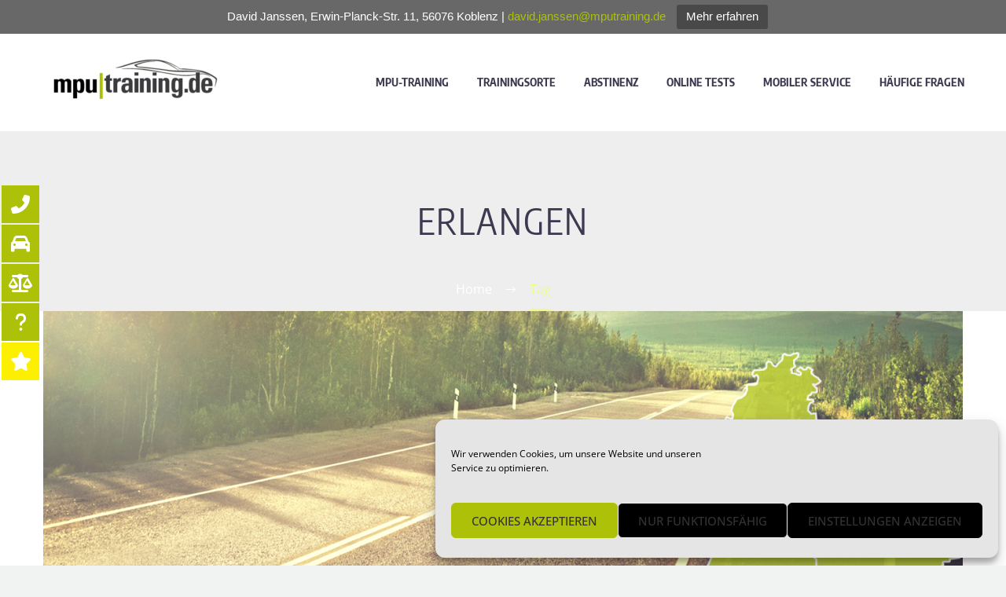

--- FILE ---
content_type: text/html; charset=UTF-8
request_url: https://mputraining-limburg.de/tag/erlangen/
body_size: 20947
content:
<!DOCTYPE html>
<!--[if IE 7]>
<html class="ie ie7" lang="de-DE" xmlns:og="http://ogp.me/ns#" xmlns:fb="http://ogp.me/ns/fb#">
<![endif]-->
<!--[if IE 8]>
<html class="ie ie8" lang="de-DE" xmlns:og="http://ogp.me/ns#" xmlns:fb="http://ogp.me/ns/fb#">
<![endif]-->
<!--[if !(IE 7) | !(IE 8) ]><!-->
<html lang="de-DE" xmlns:og="http://ogp.me/ns#" xmlns:fb="http://ogp.me/ns/fb#">
<!--<![endif]-->
<head>
	<meta charset="UTF-8">
	<meta name="viewport" content="width=device-width, initial-scale=1.0" />
	<link rel="profile" href="http://gmpg.org/xfn/11">
	<link rel="pingback" href="https://mputraining-limburg.de/xmlrpc.php">
	<style>.tgpli-background-inited { background-image: none !important; }img[data-tgpli-image-inited] { display:none !important;visibility:hidden !important; }</style>        <script type="text/javascript">
            window.tgpLazyItemsOptions = {
                visibilityOffset: 300,
                desktopEnable: true,
                mobileEnable: false            };
            window.tgpQueue = {
                nodes: [],
                add: function(id, data) {
                    data = data || {};
                    if (window.tgpLazyItems !== undefined) {
                        if (this.nodes.length > 0) {
                            window.tgpLazyItems.addNodes(this.flushNodes());
                        }
                        window.tgpLazyItems.addNode({
                            node: document.getElementById(id),
                            data: data
                        });
                    } else {
                        this.nodes.push({
                            node: document.getElementById(id),
                            data: data
                        });
                    }
                },
                flushNodes: function() {
                    return this.nodes.splice(0, this.nodes.length);
                }
            };
        </script>
        <script type="text/javascript" async src="https://mputraining-limburg.de/wp-content/themes/thegem/js/thegem-pagespeed-lazy-items.js"></script><meta name='robots' content='index, follow, max-image-preview:large, max-snippet:-1, max-video-preview:-1' />

	<!-- This site is optimized with the Yoast SEO plugin v23.5 - https://yoast.com/wordpress/plugins/seo/ -->
	<title>Erlangen Archive - MPUTraining-Limburg.de</title>
	<link rel="canonical" href="https://mputraining-limburg.de/tag/erlangen/" />
	<meta property="og:locale" content="de_DE" />
	<meta property="og:type" content="article" />
	<meta property="og:title" content="Erlangen Archive - MPUTraining-Limburg.de" />
	<meta property="og:url" content="https://mputraining-limburg.de/tag/erlangen/" />
	<meta property="og:site_name" content="MPUTraining-Limburg.de" />
	<meta name="twitter:card" content="summary_large_image" />
	<meta name="twitter:site" content="@MPUTrainingDE" />
	<script type="application/ld+json" class="yoast-schema-graph">{"@context":"https://schema.org","@graph":[{"@type":"CollectionPage","@id":"https://mputraining-limburg.de/tag/erlangen/","url":"https://mputraining-limburg.de/tag/erlangen/","name":"Erlangen Archive - MPUTraining-Limburg.de","isPartOf":{"@id":"https://mputraining-limburg.de/#website"},"primaryImageOfPage":{"@id":"https://mputraining-limburg.de/tag/erlangen/#primaryimage"},"image":{"@id":"https://mputraining-limburg.de/tag/erlangen/#primaryimage"},"thumbnailUrl":"https://mputraining-limburg.de/wp-content/uploads/2018/06/startseiten_slider_mobser__.png","breadcrumb":{"@id":"https://mputraining-limburg.de/tag/erlangen/#breadcrumb"},"inLanguage":"de-DE"},{"@type":"ImageObject","inLanguage":"de-DE","@id":"https://mputraining-limburg.de/tag/erlangen/#primaryimage","url":"https://mputraining-limburg.de/wp-content/uploads/2018/06/startseiten_slider_mobser__.png","contentUrl":"https://mputraining-limburg.de/wp-content/uploads/2018/06/startseiten_slider_mobser__.png","width":1663,"height":640,"caption":"Training beratung fit für die MPU"},{"@type":"BreadcrumbList","@id":"https://mputraining-limburg.de/tag/erlangen/#breadcrumb","itemListElement":[{"@type":"ListItem","position":1,"name":"Startseite","item":"https://mputraining-limburg.de/"},{"@type":"ListItem","position":2,"name":"Erlangen"}]},{"@type":"WebSite","@id":"https://mputraining-limburg.de/#website","url":"https://mputraining-limburg.de/","name":"MPUTraining-Limburg.de","description":"Beratung und Vorbereitung für Ihre MPU","potentialAction":[{"@type":"SearchAction","target":{"@type":"EntryPoint","urlTemplate":"https://mputraining-limburg.de/?s={search_term_string}"},"query-input":{"@type":"PropertyValueSpecification","valueRequired":true,"valueName":"search_term_string"}}],"inLanguage":"de-DE"}]}</script>
	<!-- / Yoast SEO plugin. -->


<link rel='dns-prefetch' href='//stats.wp.com' />

<link rel='dns-prefetch' href='//widgets.wp.com' />
<link rel='dns-prefetch' href='//s0.wp.com' />
<link rel='dns-prefetch' href='//0.gravatar.com' />
<link rel='dns-prefetch' href='//1.gravatar.com' />
<link rel='dns-prefetch' href='//2.gravatar.com' />
<link rel="alternate" type="application/rss+xml" title="MPUTraining-Limburg.de &raquo; Feed" href="https://mputraining-limburg.de/feed/" />
<link rel="alternate" type="application/rss+xml" title="MPUTraining-Limburg.de &raquo; Erlangen Schlagwort-Feed" href="https://mputraining-limburg.de/tag/erlangen/feed/" />
<script type="text/javascript">
/* <![CDATA[ */
window._wpemojiSettings = {"baseUrl":"https:\/\/s.w.org\/images\/core\/emoji\/15.0.3\/72x72\/","ext":".png","svgUrl":"https:\/\/s.w.org\/images\/core\/emoji\/15.0.3\/svg\/","svgExt":".svg","source":{"concatemoji":"https:\/\/mputraining-limburg.de\/wp-includes\/js\/wp-emoji-release.min.js?ver=6.6.2"}};
/*! This file is auto-generated */
!function(i,n){var o,s,e;function c(e){try{var t={supportTests:e,timestamp:(new Date).valueOf()};sessionStorage.setItem(o,JSON.stringify(t))}catch(e){}}function p(e,t,n){e.clearRect(0,0,e.canvas.width,e.canvas.height),e.fillText(t,0,0);var t=new Uint32Array(e.getImageData(0,0,e.canvas.width,e.canvas.height).data),r=(e.clearRect(0,0,e.canvas.width,e.canvas.height),e.fillText(n,0,0),new Uint32Array(e.getImageData(0,0,e.canvas.width,e.canvas.height).data));return t.every(function(e,t){return e===r[t]})}function u(e,t,n){switch(t){case"flag":return n(e,"\ud83c\udff3\ufe0f\u200d\u26a7\ufe0f","\ud83c\udff3\ufe0f\u200b\u26a7\ufe0f")?!1:!n(e,"\ud83c\uddfa\ud83c\uddf3","\ud83c\uddfa\u200b\ud83c\uddf3")&&!n(e,"\ud83c\udff4\udb40\udc67\udb40\udc62\udb40\udc65\udb40\udc6e\udb40\udc67\udb40\udc7f","\ud83c\udff4\u200b\udb40\udc67\u200b\udb40\udc62\u200b\udb40\udc65\u200b\udb40\udc6e\u200b\udb40\udc67\u200b\udb40\udc7f");case"emoji":return!n(e,"\ud83d\udc26\u200d\u2b1b","\ud83d\udc26\u200b\u2b1b")}return!1}function f(e,t,n){var r="undefined"!=typeof WorkerGlobalScope&&self instanceof WorkerGlobalScope?new OffscreenCanvas(300,150):i.createElement("canvas"),a=r.getContext("2d",{willReadFrequently:!0}),o=(a.textBaseline="top",a.font="600 32px Arial",{});return e.forEach(function(e){o[e]=t(a,e,n)}),o}function t(e){var t=i.createElement("script");t.src=e,t.defer=!0,i.head.appendChild(t)}"undefined"!=typeof Promise&&(o="wpEmojiSettingsSupports",s=["flag","emoji"],n.supports={everything:!0,everythingExceptFlag:!0},e=new Promise(function(e){i.addEventListener("DOMContentLoaded",e,{once:!0})}),new Promise(function(t){var n=function(){try{var e=JSON.parse(sessionStorage.getItem(o));if("object"==typeof e&&"number"==typeof e.timestamp&&(new Date).valueOf()<e.timestamp+604800&&"object"==typeof e.supportTests)return e.supportTests}catch(e){}return null}();if(!n){if("undefined"!=typeof Worker&&"undefined"!=typeof OffscreenCanvas&&"undefined"!=typeof URL&&URL.createObjectURL&&"undefined"!=typeof Blob)try{var e="postMessage("+f.toString()+"("+[JSON.stringify(s),u.toString(),p.toString()].join(",")+"));",r=new Blob([e],{type:"text/javascript"}),a=new Worker(URL.createObjectURL(r),{name:"wpTestEmojiSupports"});return void(a.onmessage=function(e){c(n=e.data),a.terminate(),t(n)})}catch(e){}c(n=f(s,u,p))}t(n)}).then(function(e){for(var t in e)n.supports[t]=e[t],n.supports.everything=n.supports.everything&&n.supports[t],"flag"!==t&&(n.supports.everythingExceptFlag=n.supports.everythingExceptFlag&&n.supports[t]);n.supports.everythingExceptFlag=n.supports.everythingExceptFlag&&!n.supports.flag,n.DOMReady=!1,n.readyCallback=function(){n.DOMReady=!0}}).then(function(){return e}).then(function(){var e;n.supports.everything||(n.readyCallback(),(e=n.source||{}).concatemoji?t(e.concatemoji):e.wpemoji&&e.twemoji&&(t(e.twemoji),t(e.wpemoji)))}))}((window,document),window._wpemojiSettings);
/* ]]> */
</script>
<link rel='stylesheet' id='thegem-preloader-css' href='https://mputraining-limburg.de/wp-content/themes/thegem/css/thegem-preloader.css?ver=5.4.1' type='text/css' media='all' />
<style id='thegem-preloader-inline-css' type='text/css'>

		body:not(.compose-mode) .gem-icon-style-gradient span,
		body:not(.compose-mode) .gem-icon .gem-icon-half-1,
		body:not(.compose-mode) .gem-icon .gem-icon-half-2 {
			opacity: 0 !important;
			}
</style>
<link rel='stylesheet' id='thegem-reset-css' href='https://mputraining-limburg.de/wp-content/themes/thegem/css/thegem-reset.css?ver=5.4.1' type='text/css' media='all' />
<link rel='stylesheet' id='thegem-grid-css' href='https://mputraining-limburg.de/wp-content/themes/thegem/css/thegem-grid.css?ver=5.4.1' type='text/css' media='all' />
<link rel='stylesheet' id='thegem-header-css' href='https://mputraining-limburg.de/wp-content/themes/thegem/css/thegem-header.css?ver=5.4.1' type='text/css' media='all' />
<link rel='stylesheet' id='thegem-style-css' href='https://mputraining-limburg.de/wp-content/themes/thegem/style.css?ver=6.6.2' type='text/css' media='all' />
<link rel='stylesheet' id='thegem-widgets-css' href='https://mputraining-limburg.de/wp-content/themes/thegem/css/thegem-widgets.css?ver=5.4.1' type='text/css' media='all' />
<link rel='stylesheet' id='thegem-new-css-css' href='https://mputraining-limburg.de/wp-content/themes/thegem/css/thegem-new-css.css?ver=5.4.1' type='text/css' media='all' />
<link rel='stylesheet' id='perevazka-css-css-css' href='https://mputraining-limburg.de/wp-content/themes/thegem/css/thegem-perevazka-css.css?ver=5.4.1' type='text/css' media='all' />
<link rel='stylesheet' id='thegem-google-fonts-css' href='//mputraining-limburg.de/wp-content/uploads/omgf/thegem-google-fonts-mod-myk5o/thegem-google-fonts-mod-myk5o.css?ver=1728305061' type='text/css' media='all' />
<link rel='stylesheet' id='thegem-custom-css' href='https://mputraining-limburg.de/wp-content/themes/thegem/css/custom-d9MUuIAX.css?ver=5.4.1' type='text/css' media='all' />
<style id='thegem-custom-inline-css' type='text/css'>
#page-title {background-color: #eee;padding-top: 80px;padding-bottom: 80px;}#page-title h1,#page-title .title-rich-content {color: #3c3950;}.page-title-excerpt {color: #3c3950;margin-top: 18px;}#page-title .page-title-title {margin-top: 0px;}.page-title-inner,body .breadcrumbs{padding-left: 0px;padding-right: 0px;}body .breadcrumbs,body .breadcrumbs a,body .bc-devider:before {color: #FFFFFFFF;}body .breadcrumbs .current {	color: #E7FF89FF;	border-bottom: 3px solid #E7FF89FF;}body .breadcrumbs a:hover {	color: #E7FF89FF;}body .page-title-block .breadcrumbs-container{	text-align: center;}.page-breadcrumbs{	position: relative;	display: flex;	width: 100%;	align-items: center;	min-height: 70px;	z-index: 1;}.page-breadcrumbs.page-breadcrumbs--left{	justify-content: flex-start;	text-align: left;}.page-breadcrumbs.page-breadcrumbs--center{	justify-content: center;	text-align: center;}.page-breadcrumbs.page-breadcrumbs--right{	justify-content: flex-end;	text-align: right;}.page-breadcrumbs ul{	display: flex;	flex-wrap: wrap;	padding: 0;	margin: 0;	list-style-type: none;}.page-breadcrumbs ul li{	position: relative;}.page-breadcrumbs ul li:not(:last-child){	padding-right: 20px;	margin-right: 5px;}.page-breadcrumbs ul li:not(:last-child):after{	font-family: 'thegem-icons';	content: '\e601';	position: absolute;	right: 0;	top: 50%;	transform: translateY(-50%);	line-height: 1;}.page-breadcrumbs ul li a,.page-breadcrumbs ul li:not(:last-child):after{	color: #99A9B5FF;}.page-breadcrumbs ul li{	color: #3C3950FF;}.page-breadcrumbs ul li a:hover{	color: #3C3950FF;}.block-content {padding-top: 135px;}.block-content:last-of-type {padding-bottom: 110px;}#top-area {	display: none;}@media (max-width: 991px) {#page-title {padding-top: 80px;padding-bottom: 80px;}.page-title-inner, body .breadcrumbs{padding-left: 0px;padding-right: 0px;}.page-title-excerpt {margin-top: 18px;}#page-title .page-title-title {margin-top: 0px;}.block-content {}.block-content:last-of-type {}#top-area {	display: block;}}@media (max-width: 767px) {#page-title {padding-top: 80px;padding-bottom: 80px;}.page-title-inner,body .breadcrumbs{padding-left: 0px;padding-right: 0px;}.page-title-excerpt {margin-top: 18px;}#page-title .page-title-title {margin-top: 0px;}.block-content {}.block-content:last-of-type {}#top-area {	display: none;}}
</style>
<link rel='stylesheet' id='js_composer_front-css' href='https://mputraining-limburg.de/wp-content/plugins/js_composer/assets/css/js_composer.min.css?ver=6.9.0' type='text/css' media='all' />
<link rel='stylesheet' id='thegem-additional-blog-1-css' href='https://mputraining-limburg.de/wp-content/themes/thegem/css/thegem-additional-blog-1.css?ver=5.4.1' type='text/css' media='all' />
<link rel='stylesheet' id='jquery-fancybox-css' href='https://mputraining-limburg.de/wp-content/themes/thegem/js/fancyBox/jquery.fancybox.min.css?ver=5.4.1' type='text/css' media='all' />
<link rel='stylesheet' id='thegem-vc_elements-css' href='https://mputraining-limburg.de/wp-content/themes/thegem/css/thegem-vc_elements.css?ver=5.4.1' type='text/css' media='all' />
<style id='wp-emoji-styles-inline-css' type='text/css'>

	img.wp-smiley, img.emoji {
		display: inline !important;
		border: none !important;
		box-shadow: none !important;
		height: 1em !important;
		width: 1em !important;
		margin: 0 0.07em !important;
		vertical-align: -0.1em !important;
		background: none !important;
		padding: 0 !important;
	}
</style>
<link rel='stylesheet' id='wp-block-library-css' href='https://mputraining-limburg.de/wp-includes/css/dist/block-library/style.min.css?ver=6.6.2' type='text/css' media='all' />
<link rel='stylesheet' id='mediaelement-css' href='https://mputraining-limburg.de/wp-includes/js/mediaelement/mediaelementplayer-legacy.min.css?ver=4.2.17' type='text/css' media='all' />
<link rel='stylesheet' id='wp-mediaelement-css' href='https://mputraining-limburg.de/wp-content/themes/thegem/css/wp-mediaelement.css?ver=5.4.1' type='text/css' media='all' />
<style id='jetpack-sharing-buttons-style-inline-css' type='text/css'>
.jetpack-sharing-buttons__services-list{display:flex;flex-direction:row;flex-wrap:wrap;gap:0;list-style-type:none;margin:5px;padding:0}.jetpack-sharing-buttons__services-list.has-small-icon-size{font-size:12px}.jetpack-sharing-buttons__services-list.has-normal-icon-size{font-size:16px}.jetpack-sharing-buttons__services-list.has-large-icon-size{font-size:24px}.jetpack-sharing-buttons__services-list.has-huge-icon-size{font-size:36px}@media print{.jetpack-sharing-buttons__services-list{display:none!important}}.editor-styles-wrapper .wp-block-jetpack-sharing-buttons{gap:0;padding-inline-start:0}ul.jetpack-sharing-buttons__services-list.has-background{padding:1.25em 2.375em}
</style>
<style id='classic-theme-styles-inline-css' type='text/css'>
/*! This file is auto-generated */
.wp-block-button__link{color:#fff;background-color:#32373c;border-radius:9999px;box-shadow:none;text-decoration:none;padding:calc(.667em + 2px) calc(1.333em + 2px);font-size:1.125em}.wp-block-file__button{background:#32373c;color:#fff;text-decoration:none}
</style>
<style id='global-styles-inline-css' type='text/css'>
:root{--wp--preset--aspect-ratio--square: 1;--wp--preset--aspect-ratio--4-3: 4/3;--wp--preset--aspect-ratio--3-4: 3/4;--wp--preset--aspect-ratio--3-2: 3/2;--wp--preset--aspect-ratio--2-3: 2/3;--wp--preset--aspect-ratio--16-9: 16/9;--wp--preset--aspect-ratio--9-16: 9/16;--wp--preset--color--black: #000000;--wp--preset--color--cyan-bluish-gray: #abb8c3;--wp--preset--color--white: #ffffff;--wp--preset--color--pale-pink: #f78da7;--wp--preset--color--vivid-red: #cf2e2e;--wp--preset--color--luminous-vivid-orange: #ff6900;--wp--preset--color--luminous-vivid-amber: #fcb900;--wp--preset--color--light-green-cyan: #7bdcb5;--wp--preset--color--vivid-green-cyan: #00d084;--wp--preset--color--pale-cyan-blue: #8ed1fc;--wp--preset--color--vivid-cyan-blue: #0693e3;--wp--preset--color--vivid-purple: #9b51e0;--wp--preset--gradient--vivid-cyan-blue-to-vivid-purple: linear-gradient(135deg,rgba(6,147,227,1) 0%,rgb(155,81,224) 100%);--wp--preset--gradient--light-green-cyan-to-vivid-green-cyan: linear-gradient(135deg,rgb(122,220,180) 0%,rgb(0,208,130) 100%);--wp--preset--gradient--luminous-vivid-amber-to-luminous-vivid-orange: linear-gradient(135deg,rgba(252,185,0,1) 0%,rgba(255,105,0,1) 100%);--wp--preset--gradient--luminous-vivid-orange-to-vivid-red: linear-gradient(135deg,rgba(255,105,0,1) 0%,rgb(207,46,46) 100%);--wp--preset--gradient--very-light-gray-to-cyan-bluish-gray: linear-gradient(135deg,rgb(238,238,238) 0%,rgb(169,184,195) 100%);--wp--preset--gradient--cool-to-warm-spectrum: linear-gradient(135deg,rgb(74,234,220) 0%,rgb(151,120,209) 20%,rgb(207,42,186) 40%,rgb(238,44,130) 60%,rgb(251,105,98) 80%,rgb(254,248,76) 100%);--wp--preset--gradient--blush-light-purple: linear-gradient(135deg,rgb(255,206,236) 0%,rgb(152,150,240) 100%);--wp--preset--gradient--blush-bordeaux: linear-gradient(135deg,rgb(254,205,165) 0%,rgb(254,45,45) 50%,rgb(107,0,62) 100%);--wp--preset--gradient--luminous-dusk: linear-gradient(135deg,rgb(255,203,112) 0%,rgb(199,81,192) 50%,rgb(65,88,208) 100%);--wp--preset--gradient--pale-ocean: linear-gradient(135deg,rgb(255,245,203) 0%,rgb(182,227,212) 50%,rgb(51,167,181) 100%);--wp--preset--gradient--electric-grass: linear-gradient(135deg,rgb(202,248,128) 0%,rgb(113,206,126) 100%);--wp--preset--gradient--midnight: linear-gradient(135deg,rgb(2,3,129) 0%,rgb(40,116,252) 100%);--wp--preset--font-size--small: 13px;--wp--preset--font-size--medium: 20px;--wp--preset--font-size--large: 36px;--wp--preset--font-size--x-large: 42px;--wp--preset--spacing--20: 0.44rem;--wp--preset--spacing--30: 0.67rem;--wp--preset--spacing--40: 1rem;--wp--preset--spacing--50: 1.5rem;--wp--preset--spacing--60: 2.25rem;--wp--preset--spacing--70: 3.38rem;--wp--preset--spacing--80: 5.06rem;--wp--preset--shadow--natural: 6px 6px 9px rgba(0, 0, 0, 0.2);--wp--preset--shadow--deep: 12px 12px 50px rgba(0, 0, 0, 0.4);--wp--preset--shadow--sharp: 6px 6px 0px rgba(0, 0, 0, 0.2);--wp--preset--shadow--outlined: 6px 6px 0px -3px rgba(255, 255, 255, 1), 6px 6px rgba(0, 0, 0, 1);--wp--preset--shadow--crisp: 6px 6px 0px rgba(0, 0, 0, 1);}:where(.is-layout-flex){gap: 0.5em;}:where(.is-layout-grid){gap: 0.5em;}body .is-layout-flex{display: flex;}.is-layout-flex{flex-wrap: wrap;align-items: center;}.is-layout-flex > :is(*, div){margin: 0;}body .is-layout-grid{display: grid;}.is-layout-grid > :is(*, div){margin: 0;}:where(.wp-block-columns.is-layout-flex){gap: 2em;}:where(.wp-block-columns.is-layout-grid){gap: 2em;}:where(.wp-block-post-template.is-layout-flex){gap: 1.25em;}:where(.wp-block-post-template.is-layout-grid){gap: 1.25em;}.has-black-color{color: var(--wp--preset--color--black) !important;}.has-cyan-bluish-gray-color{color: var(--wp--preset--color--cyan-bluish-gray) !important;}.has-white-color{color: var(--wp--preset--color--white) !important;}.has-pale-pink-color{color: var(--wp--preset--color--pale-pink) !important;}.has-vivid-red-color{color: var(--wp--preset--color--vivid-red) !important;}.has-luminous-vivid-orange-color{color: var(--wp--preset--color--luminous-vivid-orange) !important;}.has-luminous-vivid-amber-color{color: var(--wp--preset--color--luminous-vivid-amber) !important;}.has-light-green-cyan-color{color: var(--wp--preset--color--light-green-cyan) !important;}.has-vivid-green-cyan-color{color: var(--wp--preset--color--vivid-green-cyan) !important;}.has-pale-cyan-blue-color{color: var(--wp--preset--color--pale-cyan-blue) !important;}.has-vivid-cyan-blue-color{color: var(--wp--preset--color--vivid-cyan-blue) !important;}.has-vivid-purple-color{color: var(--wp--preset--color--vivid-purple) !important;}.has-black-background-color{background-color: var(--wp--preset--color--black) !important;}.has-cyan-bluish-gray-background-color{background-color: var(--wp--preset--color--cyan-bluish-gray) !important;}.has-white-background-color{background-color: var(--wp--preset--color--white) !important;}.has-pale-pink-background-color{background-color: var(--wp--preset--color--pale-pink) !important;}.has-vivid-red-background-color{background-color: var(--wp--preset--color--vivid-red) !important;}.has-luminous-vivid-orange-background-color{background-color: var(--wp--preset--color--luminous-vivid-orange) !important;}.has-luminous-vivid-amber-background-color{background-color: var(--wp--preset--color--luminous-vivid-amber) !important;}.has-light-green-cyan-background-color{background-color: var(--wp--preset--color--light-green-cyan) !important;}.has-vivid-green-cyan-background-color{background-color: var(--wp--preset--color--vivid-green-cyan) !important;}.has-pale-cyan-blue-background-color{background-color: var(--wp--preset--color--pale-cyan-blue) !important;}.has-vivid-cyan-blue-background-color{background-color: var(--wp--preset--color--vivid-cyan-blue) !important;}.has-vivid-purple-background-color{background-color: var(--wp--preset--color--vivid-purple) !important;}.has-black-border-color{border-color: var(--wp--preset--color--black) !important;}.has-cyan-bluish-gray-border-color{border-color: var(--wp--preset--color--cyan-bluish-gray) !important;}.has-white-border-color{border-color: var(--wp--preset--color--white) !important;}.has-pale-pink-border-color{border-color: var(--wp--preset--color--pale-pink) !important;}.has-vivid-red-border-color{border-color: var(--wp--preset--color--vivid-red) !important;}.has-luminous-vivid-orange-border-color{border-color: var(--wp--preset--color--luminous-vivid-orange) !important;}.has-luminous-vivid-amber-border-color{border-color: var(--wp--preset--color--luminous-vivid-amber) !important;}.has-light-green-cyan-border-color{border-color: var(--wp--preset--color--light-green-cyan) !important;}.has-vivid-green-cyan-border-color{border-color: var(--wp--preset--color--vivid-green-cyan) !important;}.has-pale-cyan-blue-border-color{border-color: var(--wp--preset--color--pale-cyan-blue) !important;}.has-vivid-cyan-blue-border-color{border-color: var(--wp--preset--color--vivid-cyan-blue) !important;}.has-vivid-purple-border-color{border-color: var(--wp--preset--color--vivid-purple) !important;}.has-vivid-cyan-blue-to-vivid-purple-gradient-background{background: var(--wp--preset--gradient--vivid-cyan-blue-to-vivid-purple) !important;}.has-light-green-cyan-to-vivid-green-cyan-gradient-background{background: var(--wp--preset--gradient--light-green-cyan-to-vivid-green-cyan) !important;}.has-luminous-vivid-amber-to-luminous-vivid-orange-gradient-background{background: var(--wp--preset--gradient--luminous-vivid-amber-to-luminous-vivid-orange) !important;}.has-luminous-vivid-orange-to-vivid-red-gradient-background{background: var(--wp--preset--gradient--luminous-vivid-orange-to-vivid-red) !important;}.has-very-light-gray-to-cyan-bluish-gray-gradient-background{background: var(--wp--preset--gradient--very-light-gray-to-cyan-bluish-gray) !important;}.has-cool-to-warm-spectrum-gradient-background{background: var(--wp--preset--gradient--cool-to-warm-spectrum) !important;}.has-blush-light-purple-gradient-background{background: var(--wp--preset--gradient--blush-light-purple) !important;}.has-blush-bordeaux-gradient-background{background: var(--wp--preset--gradient--blush-bordeaux) !important;}.has-luminous-dusk-gradient-background{background: var(--wp--preset--gradient--luminous-dusk) !important;}.has-pale-ocean-gradient-background{background: var(--wp--preset--gradient--pale-ocean) !important;}.has-electric-grass-gradient-background{background: var(--wp--preset--gradient--electric-grass) !important;}.has-midnight-gradient-background{background: var(--wp--preset--gradient--midnight) !important;}.has-small-font-size{font-size: var(--wp--preset--font-size--small) !important;}.has-medium-font-size{font-size: var(--wp--preset--font-size--medium) !important;}.has-large-font-size{font-size: var(--wp--preset--font-size--large) !important;}.has-x-large-font-size{font-size: var(--wp--preset--font-size--x-large) !important;}
:where(.wp-block-post-template.is-layout-flex){gap: 1.25em;}:where(.wp-block-post-template.is-layout-grid){gap: 1.25em;}
:where(.wp-block-columns.is-layout-flex){gap: 2em;}:where(.wp-block-columns.is-layout-grid){gap: 2em;}
:root :where(.wp-block-pullquote){font-size: 1.5em;line-height: 1.6;}
</style>
<link rel='stylesheet' id='contact-form-7-css' href='https://mputraining-limburg.de/wp-content/plugins/contact-form-7/includes/css/styles.css?ver=5.9.8' type='text/css' media='all' />
<link rel='stylesheet' id='float-menu-css' href='https://mputraining-limburg.de/wp-content/plugins/float-menu/public/assets/css/style.min.css?ver=6.0.4' type='text/css' media='all' />
<style id='float-menu-inline-css' type='text/css'>
.float-menu-1 { --fm-icon-size: 24px; --fm-label-size: 15px; --fm-border-radius: 50%; --fm-color: #E86E2C; --fm-background: #1b094f; --fm-z-index: 9999; }@media only screen and (max-width: 480px){ .float-menu-1 { --fm-icon-size: 24px; --fm-label-size: 15px; } }.fm-item-1-0 { --fm-color: #ffffff; --fm-background: rgb(172,193,7); --fm-label-font: inherit; --fm-label-font-style: normal; --fm-label-weight: normal; --fm-text-font: inherit; --fm-text-size: 16px; --fm-text-weight: normal; }.fm-item-1-0:hover { --fm-hover-color: #ffffff; --fm-hover-background: rgb(172,193,7); }.fm-item-1-1 { --fm-color: #ffffff; --fm-background: rgb(172,193,7); --fm-label-font: inherit; --fm-label-font-style: normal; --fm-label-weight: normal; --fm-text-font: inherit; --fm-text-size: 16px; --fm-text-weight: normal; }.fm-item-1-1:hover { --fm-hover-color: #ffffff; --fm-hover-background: rgb(172,193,7); }.fm-item-1-2 { --fm-color: #ffffff; --fm-background: rgb(172,193,7); --fm-label-font: inherit; --fm-label-font-style: normal; --fm-label-weight: normal; --fm-text-font: inherit; --fm-text-size: 16px; --fm-text-weight: normal; }.fm-item-1-2:hover { --fm-hover-color: #ffffff; --fm-hover-background: rgb(172,193,7); }.fm-item-1-3 { --fm-color: #ffffff; --fm-background: rgb(172,193,7); --fm-label-font: inherit; --fm-label-font-style: normal; --fm-label-weight: normal; --fm-text-font: inherit; --fm-text-size: 16px; --fm-text-weight: normal; }.fm-item-1-3:hover { --fm-hover-color: #ffffff; --fm-hover-background: rgb(172,193,7); }.fm-item-1-4 { --fm-color: #ffffff; --fm-background: rgb(252,239,0); --fm-label-font: inherit; --fm-label-font-style: normal; --fm-label-weight: normal; --fm-text-font: inherit; --fm-text-size: 16px; --fm-text-weight: normal; }.fm-item-1-4:hover { --fm-hover-color: #ffffff; --fm-hover-background: rgb(252,239,0); }
</style>
<link rel='stylesheet' id='float-menu-fontawesome-css' href='https://mputraining-limburg.de/wp-content/plugins/float-menu//vendors/fontawesome/css/all.min.css?ver=6.6' type='text/css' media='all' />
<link rel='stylesheet' id='wpsm_ac-font-awesome-front-css' href='https://mputraining-limburg.de/wp-content/plugins/responsive-accordion-and-collapse/css/font-awesome/css/font-awesome.min.css?ver=6.6.2' type='text/css' media='all' />
<link rel='stylesheet' id='wpsm_ac_bootstrap-front-css' href='https://mputraining-limburg.de/wp-content/plugins/responsive-accordion-and-collapse/css/bootstrap-front.css?ver=6.6.2' type='text/css' media='all' />
<link rel='stylesheet' id='toc-screen-css' href='https://mputraining-limburg.de/wp-content/plugins/table-of-contents-plus/screen.min.css?ver=2408' type='text/css' media='all' />
<link rel='stylesheet' id='topbar-css' href='https://mputraining-limburg.de/wp-content/plugins/top-bar/inc/../css/topbar_style.css?ver=6.6.2' type='text/css' media='all' />
<link rel='stylesheet' id='st-topbar-cta-style-css' href='https://mputraining-limburg.de/wp-content/plugins/topbar-call-to-action/assets/css/style.min.css?ver=6.6.2' type='text/css' media='all' />
<style id='st-topbar-cta-style-inline-css' type='text/css'>
#st-topbar-cta, div.st-topbar-cta-collapse-open { 
            background-color: #2585ba; }#st-topbar-cta { 
            padding: 7px 0; }#st-topbar-cta .st-topbar-cta-message p { 
            font-size: 14px; 
            color: #fff; }#st-topbar-cta .st-topbar-cta-message p span { 
            border-bottom: 1px solid#fff; }div#st-topbar-cta .st-topbar-cta-collapse svg, div.st-topbar-cta-collapse-open svg { 
            fill: #fff; }#st-topbar-cta .st-topbar-cta-btn a.btn { 
            background-color: #224c63; }#st-topbar-cta .st-topbar-cta-btn a.btn { 
            color: #fff; }#st-topbar-cta .st-topbar-cta-btn a.btn:hover, #st-topbar-cta .st-topbar-cta-btn a.btn:focus  { 
            background-color: #171d23; }#st-topbar-cta .st-topbar-cta-btn a.btn:hover, #st-topbar-cta .st-topbar-cta-btn a.btn:focus  { 
            color: #fff; }#st-topbar-cta .st-topbar-cta-btn a.btn { 
            border-radius: 3px;
            padding: 5px 15px ; }#st-topbar-cta .st-topbar-cta-btn a.btn { 
            font-size: 14px; }
</style>
<link rel='stylesheet' id='cmplz-general-css' href='https://mputraining-limburg.de/wp-content/plugins/complianz-gdpr/assets/css/cookieblocker.min.css?ver=1728288191' type='text/css' media='all' />
<link rel='stylesheet' id='jetpack_likes-css' href='https://mputraining-limburg.de/wp-content/plugins/jetpack/modules/likes/style.css?ver=13.9' type='text/css' media='all' />
<link rel='stylesheet' id='recent-posts-widget-with-thumbnails-public-style-css' href='https://mputraining-limburg.de/wp-content/plugins/recent-posts-widget-with-thumbnails/public.css?ver=7.1.1' type='text/css' media='all' />
<link rel='stylesheet' id='bsf-Defaults-css' href='https://mputraining-limburg.de/wp-content/uploads/smile_fonts/Defaults/Defaults.css?ver=3.19.9' type='text/css' media='all' />
<script type="text/javascript">function fullHeightRow() {
			var fullHeight,
				offsetTop,
				element = document.getElementsByClassName('vc_row-o-full-height')[0];
			if (element) {
				fullHeight = window.innerHeight;
				offsetTop = window.pageYOffset + element.getBoundingClientRect().top;
				if (offsetTop < fullHeight) {
					fullHeight = 100 - offsetTop / (fullHeight / 100);
					element.style.minHeight = fullHeight + 'vh'
				}
			}
		}</script><!--[if lt IE 9]>
<script type="text/javascript" src="https://mputraining-limburg.de/wp-content/themes/thegem/js/html5.js?ver=5.4.1" id="html5-js"></script>
<![endif]-->
<script type="text/javascript" src="https://mputraining-limburg.de/wp-includes/js/jquery/jquery.min.js?ver=3.7.1" id="jquery-core-js"></script>
<script type="text/javascript" src="https://mputraining-limburg.de/wp-includes/js/jquery/jquery-migrate.min.js?ver=3.4.1" id="jquery-migrate-js"></script>
<script type="text/javascript" id="topbar_frontjs-js-extra">
/* <![CDATA[ */
var tpbr_settings = {"fixed":"notfixed","user_who":"notloggedin","guests_or_users":"all","message":"David Janssen, Erwin-Planck-Str. 11, 56076 Koblenz  |  <a href=\"mailto:david.janssen@mputraining.de\">david.janssen@mputraining.de<\/a>","status":"active","yn_button":"button","color":"#686868","button_text":"Mehr erfahren","button_url":"\/kontakt","button_behavior":"newwindow","is_admin_bar":"no","detect_sticky":"0"};
/* ]]> */
</script>
<script type="text/javascript" src="https://mputraining-limburg.de/wp-content/plugins/top-bar/inc/../js/tpbr_front.min.js?ver=6.6.2" id="topbar_frontjs-js"></script>
<link rel="https://api.w.org/" href="https://mputraining-limburg.de/wp-json/" /><link rel="alternate" title="JSON" type="application/json" href="https://mputraining-limburg.de/wp-json/wp/v2/tags/198" /><link rel="EditURI" type="application/rsd+xml" title="RSD" href="https://mputraining-limburg.de/xmlrpc.php?rsd" />
<meta name="generator" content="WordPress 6.6.2" />
	<style>img#wpstats{display:none}</style>
					<style>.cmplz-hidden {
					display: none !important;
				}</style><meta name="generator" content="Powered by WPBakery Page Builder - drag and drop page builder for WordPress."/>
<style type="text/css">.broken_link, a.broken_link {
	text-decoration: line-through;
}</style><link rel="icon" href="https://mputraining-limburg.de/wp-content/uploads/2018/06/punkte_neu.png" sizes="32x32" />
<link rel="icon" href="https://mputraining-limburg.de/wp-content/uploads/2018/06/punkte_neu.png" sizes="192x192" />
<link rel="apple-touch-icon" href="https://mputraining-limburg.de/wp-content/uploads/2018/06/punkte_neu.png" />
<meta name="msapplication-TileImage" content="https://mputraining-limburg.de/wp-content/uploads/2018/06/punkte_neu.png" />
<script>if(document.querySelector('[data-type="vc_custom-css"]')) {document.head.appendChild(document.querySelector('[data-type="vc_custom-css"]'));}</script><style id="sccss">.main-navigation {
		text-transform: none;
}


#top-area a, #top-area {
color: white !important;
}


#footer-menu a {
  margin: 8px;
}

div .uc_overlay_content_content {
	background-color: #adc108 !important;
}

h2.uc_item_tittle {
	color: #d0d011 !important;
}

buttonw, button {
  background-color: none;
  color: #333 !important;
  border: 3px solid #333;
  padding: 10px 25px !important;
  text-transform: uppercase !important;
}


buttonw a:hover, button a {
  color: #333 !important;
}


.uc_background_image_content_box {
    padding-bottom: 0px !important;
}

#toc_container,
div.socials-sharing {
	display:none !important;
}

/* Blog */

h3.entry-title {
	font-weight: 700;
}

.block-content {
	padding: 0 0 100px !important;
}</style><noscript><style> .wpb_animate_when_almost_visible { opacity: 1; }</style></noscript>		
</head>


<body data-cmplz=2 class="archive tag tag-erlangen tag-198 wpb-js-composer js-comp-ver-6.9.0 vc_responsive">

	<script type="text/javascript">
		var gemSettings = {"isTouch":"","forcedLasyDisabled":"","tabletPortrait":"1","tabletLandscape":"","topAreaMobileDisable":"","parallaxDisabled":"","fillTopArea":"","themePath":"https:\/\/mputraining-limburg.de\/wp-content\/themes\/thegem","rootUrl":"https:\/\/mputraining-limburg.de","mobileEffectsEnabled":"","isRTL":""};
		(function() {
    function isTouchDevice() {
        return (('ontouchstart' in window) ||
            (navigator.MaxTouchPoints > 0) ||
            (navigator.msMaxTouchPoints > 0));
    }

    window.gemSettings.isTouch = isTouchDevice();

    function userAgentDetection() {
        var ua = navigator.userAgent.toLowerCase(),
        platform = navigator.platform.toLowerCase(),
        UA = ua.match(/(opera|ie|firefox|chrome|version)[\s\/:]([\w\d\.]+)?.*?(safari|version[\s\/:]([\w\d\.]+)|$)/) || [null, 'unknown', 0],
        mode = UA[1] == 'ie' && document.documentMode;

        window.gemBrowser = {
            name: (UA[1] == 'version') ? UA[3] : UA[1],
            version: UA[2],
            platform: {
                name: ua.match(/ip(?:ad|od|hone)/) ? 'ios' : (ua.match(/(?:webos|android)/) || platform.match(/mac|win|linux/) || ['other'])[0]
                }
        };
            }

    window.updateGemClientSize = function() {
        if (window.gemOptions == null || window.gemOptions == undefined) {
            window.gemOptions = {
                first: false,
                clientWidth: 0,
                clientHeight: 0,
                innerWidth: -1
            };
        }

        window.gemOptions.clientWidth = window.innerWidth || document.documentElement.clientWidth;
        if (document.body != null && !window.gemOptions.clientWidth) {
            window.gemOptions.clientWidth = document.body.clientWidth;
        }

        window.gemOptions.clientHeight = window.innerHeight || document.documentElement.clientHeight;
        if (document.body != null && !window.gemOptions.clientHeight) {
            window.gemOptions.clientHeight = document.body.clientHeight;
        }
    };

    window.updateGemInnerSize = function(width) {
        window.gemOptions.innerWidth = width != undefined ? width : (document.body != null ? document.body.clientWidth : 0);
    };

    userAgentDetection();
    window.updateGemClientSize(true);

    window.gemSettings.lasyDisabled = window.gemSettings.forcedLasyDisabled || (!window.gemSettings.mobileEffectsEnabled && (window.gemSettings.isTouch || window.gemOptions.clientWidth <= 800));
})();
		(function() {
    if (window.gemBrowser.name == 'safari') {
        try {
            var safariVersion = parseInt(window.gemBrowser.version);
        } catch(e) {
            var safariVersion = 0;
        }
        if (safariVersion >= 9) {
            window.gemSettings.parallaxDisabled = true;
            window.gemSettings.fillTopArea = true;
        }
    }
})();
		(function() {
    var fullwithData = {
        page: null,
        pageWidth: 0,
        pageOffset: {},
        fixVcRow: true,
        pagePaddingLeft: 0
    };

    function updateFullwidthData() {
        fullwithData.pageOffset = fullwithData.page.getBoundingClientRect();
        fullwithData.pageWidth = parseFloat(fullwithData.pageOffset.width);
        fullwithData.pagePaddingLeft = 0;

        if (fullwithData.page.className.indexOf('vertical-header') != -1) {
            fullwithData.pagePaddingLeft = 45;
            if (fullwithData.pageWidth >= 1600) {
                fullwithData.pagePaddingLeft = 360;
            }
            if (fullwithData.pageWidth < 980) {
                fullwithData.pagePaddingLeft = 0;
            }
        }
    }

    function gem_fix_fullwidth_position(element) {
        if (element == null) {
            return false;
        }

        if (fullwithData.page == null) {
            fullwithData.page = document.getElementById('page');
            updateFullwidthData();
        }

        /*if (fullwithData.pageWidth < 1170) {
            return false;
        }*/

        if (!fullwithData.fixVcRow) {
            return false;
        }

        if (element.previousElementSibling != null && element.previousElementSibling != undefined && element.previousElementSibling.className.indexOf('fullwidth-block') == -1) {
            var elementParentViewportOffset = element.previousElementSibling.getBoundingClientRect();
        } else {
            var elementParentViewportOffset = element.parentNode.getBoundingClientRect();
        }

        /*if (elementParentViewportOffset.top > window.gemOptions.clientHeight) {
            fullwithData.fixVcRow = false;
            return false;
        }*/

        if (element.className.indexOf('vc_row') != -1) {
            var elementMarginLeft = -21;
            var elementMarginRight = -21;
        } else {
            var elementMarginLeft = 0;
            var elementMarginRight = 0;
        }

        var offset = parseInt(fullwithData.pageOffset.left + 0.5) - parseInt((elementParentViewportOffset.left < 0 ? 0 : elementParentViewportOffset.left) + 0.5) - elementMarginLeft + fullwithData.pagePaddingLeft;
        var offsetKey = window.gemSettings.isRTL ? 'right' : 'left';

        element.style.position = 'relative';
        element.style[offsetKey] = offset + 'px';
        element.style.width = fullwithData.pageWidth - fullwithData.pagePaddingLeft + 'px';

        if (element.className.indexOf('vc_row') == -1) {
            element.setAttribute('data-fullwidth-updated', 1);
        }

        if (element.className.indexOf('vc_row') != -1 && element.className.indexOf('vc_section') == -1 && !element.hasAttribute('data-vc-stretch-content')) {
            var el_full = element.parentNode.querySelector('.vc_row-full-width-before');
            var padding = -1 * offset;
            0 > padding && (padding = 0);
            var paddingRight = fullwithData.pageWidth - padding - el_full.offsetWidth + elementMarginLeft + elementMarginRight;
            0 > paddingRight && (paddingRight = 0);
            element.style.paddingLeft = padding + 'px';
            element.style.paddingRight = paddingRight + 'px';
        }
    }

    window.gem_fix_fullwidth_position = gem_fix_fullwidth_position;

    document.addEventListener('DOMContentLoaded', function() {
        var classes = [];

        if (window.gemSettings.isTouch) {
            document.body.classList.add('thegem-touch');
        }

        if (window.gemSettings.lasyDisabled && !window.gemSettings.forcedLasyDisabled) {
            document.body.classList.add('thegem-effects-disabled');
        }
    });

    if (window.gemSettings.parallaxDisabled) {
        var head  = document.getElementsByTagName('head')[0],
            link  = document.createElement('style');
        link.rel  = 'stylesheet';
        link.type = 'text/css';
        link.innerHTML = ".fullwidth-block.fullwidth-block-parallax-fixed .fullwidth-block-background { background-attachment: scroll !important; }";
        head.appendChild(link);
    }
})();

(function() {
    setTimeout(function() {
        var preloader = document.getElementById('page-preloader');
        if (preloader != null && preloader != undefined) {
            preloader.className += ' preloader-loaded';
        }
    }, window.pagePreloaderHideTime || 1000);
})();
	</script>
	


<div id="page" class="layout-fullwidth header-style-3">

			<a href="#page" class="scroll-top-button"></a>
	
	
					<div class="top-area-background top-area-scroll-hide">
				<div id="top-area" class="top-area top-area-style-default top-area-alignment-justified">
	<div class="container">
		<div class="top-area-items inline-inside">
							<div class="top-area-block top-area-contacts"><div class="gem-contacts inline-inside"><div class="gem-contacts-item gem-contacts-address">David Janssen, Diezer Straße 58a, 65549 Limburg</div><div class="gem-contacts-item gem-contacts-phone"><a href="tel:06431 - 284 81 80">06431 - 284 81 80</a></div><div class="gem-contacts-item gem-contacts-email"><a href="mailto:david.janssen@mputraining.de">david.janssen@mputraining.de</a></div></div></div>
										<div class="top-area-block top-area-socials socials-colored-hover">			<div class="socials inline-inside">
															<a class="socials-item" href="https://www.facebook.com/mputrainingde"
						   target="_blank" title="Facebook"><i
									class="socials-item-icon facebook "></i></a>
																																						<a class="socials-item" href="https://www.instagram.com/mputrainingde/"
						   target="_blank" title="Instagram"><i
									class="socials-item-icon instagram "></i></a>
																																																																																																																																																																																																																																																																																																													
			</div>
			</div>
										<div class="top-area-block top-area-menu">
																<div class="top-area-button"><div class="gem-button-container gem-button-position-inline thegem-button-696938570ed801424"  ><a class="gem-button gem-button-size-tiny gem-button-style-flat gem-button-text-weight-normal gem-button-no-uppercase" data-ll-effect="drop-right-without-wrap" style="border-radius: 3px;" onmouseleave="" onmouseenter="" href="https://mputraining-limburg.de/kontakt/" target="_self">Termin vereinbaren</a></div> </div>
									</div>
					</div>
	</div>
</div>
			</div>
		
		<div id="site-header-wrapper"  class="  " >
			
			
			<header id="site-header" class="site-header animated-header mobile-menu-layout-default" role="banner">
								
				<div class="header-background">
					<div class="container">
						<div class="header-main logo-position-left header-layout-default header-style-3">
																							<div class="site-title">
											<div class="site-logo" style="width:236px;">
			<a href="https://mputraining-limburg.de/" rel="home">
									<span class="logo"><img src="https://mputraining-limburg.de/wp-content/uploads/thegem-logos/logo_28bf3d464b7a7e84647757ae45563213_1x.png" srcset="https://mputraining-limburg.de/wp-content/uploads/thegem-logos/logo_28bf3d464b7a7e84647757ae45563213_1x.png 1x,https://mputraining-limburg.de/wp-content/uploads/thegem-logos/logo_28bf3d464b7a7e84647757ae45563213_2x.png 2x,https://mputraining-limburg.de/wp-content/uploads/thegem-logos/logo_28bf3d464b7a7e84647757ae45563213_3x.png 3x" alt="MPUTraining-Limburg.de" style="width:236px;" class="tgp-exclude default"/><img src="https://mputraining-limburg.de/wp-content/uploads/thegem-logos/logo_d245bd8eaccb8aa9283de8f7e6cff039_1x.png" srcset="https://mputraining-limburg.de/wp-content/uploads/thegem-logos/logo_d245bd8eaccb8aa9283de8f7e6cff039_1x.png 1x,https://mputraining-limburg.de/wp-content/uploads/thegem-logos/logo_d245bd8eaccb8aa9283de8f7e6cff039_2x.png 2x,https://mputraining-limburg.de/wp-content/uploads/thegem-logos/logo_d245bd8eaccb8aa9283de8f7e6cff039_3x.png 3x" alt="MPUTraining-Limburg.de" style="width:159px;" class="tgp-exclude small"/></span>
							</a>
		</div>
										</div>
																											<nav id="primary-navigation" class="site-navigation primary-navigation" role="navigation">
											<button class="menu-toggle dl-trigger">Primary Menu<span class="menu-line-1"></span><span class="menu-line-2"></span><span class="menu-line-3"></span></button>																							<ul id="primary-menu" class="nav-menu styled no-responsive dl-menu"><li id="menu-item-2164" class="menu-item menu-item-type-custom menu-item-object-custom menu-item-has-children menu-item-parent menu-item-2164 megamenu-first-element"><a href="https://mputraining-limburg.de/das-mpu-team/">MPU-Training</a><span class="menu-item-parent-toggle"></span>
<ul class="sub-menu styled dl-submenu">
	<li id="menu-item-2177" class="menu-item menu-item-type-post_type menu-item-object-page menu-item-2177 megamenu-first-element"><a href="https://mputraining-limburg.de/mpu-was-steckt-dahinter/">MPU – was steckt dahinter</a></li>
	<li id="menu-item-2304" class="menu-item menu-item-type-post_type menu-item-object-page menu-item-2304 megamenu-first-element"><a href="https://mputraining-limburg.de/werde-mpu-coach/">Werde MPU-Coach</a></li>
	<li id="menu-item-2178" class="menu-item menu-item-type-post_type menu-item-object-page menu-item-2178 megamenu-first-element"><a href="https://mputraining-limburg.de/das-mpu-team/">Über uns</a></li>
	<li id="menu-item-2185" class="menu-item menu-item-type-post_type menu-item-object-page menu-item-2185 megamenu-first-element"><a href="https://mputraining-limburg.de/gute-vorbereitung-ist-wichtig/">Gute Vorbereitung ist wichtig</a></li>
	<li id="menu-item-2189" class="menu-item menu-item-type-post_type menu-item-object-page menu-item-2189 megamenu-first-element"><a href="https://mputraining-limburg.de/du-hast-deinen-fuehrerschein-verloren/">Du hast deinen Führerschein verloren?</a></li>
	<li id="menu-item-2193" class="menu-item menu-item-type-post_type menu-item-object-page menu-item-2193 megamenu-first-element"><a href="https://mputraining-limburg.de/das-mpu-gutachterprinzip/">Das MPU-Gutachterprinzip</a></li>
	<li id="menu-item-2213" class="menu-item menu-item-type-post_type menu-item-object-page menu-item-2213 megamenu-first-element"><a href="https://mputraining-limburg.de/mpu-wegen-alkohol/">MPU wegen Alkohol</a></li>
	<li id="menu-item-2217" class="menu-item menu-item-type-post_type menu-item-object-page menu-item-2217 megamenu-first-element"><a href="https://mputraining-limburg.de/mpu-wegen-drogen/">MPU wegen Drogen</a></li>
	<li id="menu-item-2221" class="menu-item menu-item-type-post_type menu-item-object-page menu-item-2221 megamenu-first-element"><a href="https://mputraining-limburg.de/mpu-wegen-punkten/">MPU wegen Punkten</a></li>
	<li id="menu-item-2224" class="menu-item menu-item-type-post_type menu-item-object-page menu-item-2224 megamenu-first-element"><a href="https://mputraining-limburg.de/mpu-wegen-straftat/">MPU wegen Straftat</a></li>
	<li id="menu-item-28853" class="menu-item menu-item-type-post_type menu-item-object-page menu-item-28853 megamenu-first-element"><a href="https://mputraining-limburg.de/juristische-beratung/">Juristische Beratung</a></li>
</ul>
</li>
<li id="menu-item-30357" class="menu-item menu-item-type-post_type menu-item-object-page menu-item-has-children menu-item-parent menu-item-30357 megamenu-first-element"><a href="https://mputraining-limburg.de/trainingsorte/">Trainingsorte</a><span class="menu-item-parent-toggle"></span>
<ul class="sub-menu styled dl-submenu">
	<li id="menu-item-31086" class="menu-item menu-item-type-custom menu-item-object-custom menu-item-has-children menu-item-parent menu-item-31086 megamenu-first-element"><a href="https://mputraining-limburg.de/hessen/">Hessen</a><span class="menu-item-parent-toggle"></span>
	<ul class="sub-menu styled dl-submenu">
		<li id="menu-item-31087" class="menu-item menu-item-type-custom menu-item-object-custom menu-item-31087 megamenu-first-element"><a href="https://mputraining-limburg.de/limburg/">Limburg an der Lahn</a></li>
		<li id="menu-item-31088" class="menu-item menu-item-type-custom menu-item-object-custom menu-item-31088 megamenu-first-element"><a href="https://mputraining-limburg.de/hadamar/">Hadamar</a></li>
		<li id="menu-item-31089" class="menu-item menu-item-type-custom menu-item-object-custom menu-item-31089 megamenu-first-element"><a href="https://mputraining-limburg.de/runkel/">Runkel</a></li>
		<li id="menu-item-31090" class="menu-item menu-item-type-custom menu-item-object-custom menu-item-31090 megamenu-first-element"><a href="https://mputraining-limburg.de/dornburg/">Dornburg</a></li>
		<li id="menu-item-31091" class="menu-item menu-item-type-custom menu-item-object-custom menu-item-31091 megamenu-first-element"><a href="https://mputraining-limburg.de/elz/">Elz</a></li>
	</ul>
</li>
	<li id="menu-item-30972" class="menu-item menu-item-type-custom menu-item-object-custom menu-item-has-children menu-item-parent menu-item-30972 megamenu-first-element"><a href="https://mputraining-limburg.de/rheinland-pfalz/">Rheinland-Pfalz</a><span class="menu-item-parent-toggle"></span>
	<ul class="sub-menu styled dl-submenu">
		<li id="menu-item-30953" class="menu-item menu-item-type-custom menu-item-object-custom menu-item-30953 megamenu-first-element"><a href="https://mputraining-limburg.de/limburg/">Koblenz</a></li>
		<li id="menu-item-30955" class="menu-item menu-item-type-custom menu-item-object-custom menu-item-30955 megamenu-first-element"><a href="https://mputraining-limburg.de/badems/">Bad-Ems</a></li>
		<li id="menu-item-30956" class="menu-item menu-item-type-custom menu-item-object-custom menu-item-30956 megamenu-first-element"><a href="https://mputraining-limburg.de/neuwied/">Neuwied</a></li>
		<li id="menu-item-31131" class="menu-item menu-item-type-custom menu-item-object-custom menu-item-31131 megamenu-first-element"><a href="https://mputraining-limburg.de/winningen">Winningen</a></li>
		<li id="menu-item-31132" class="menu-item menu-item-type-custom menu-item-object-custom menu-item-31132 megamenu-first-element"><a href="https://mputraining-limburg.de/bendorf">Bendorf</a></li>
		<li id="menu-item-31133" class="menu-item menu-item-type-custom menu-item-object-custom menu-item-31133 megamenu-first-element"><a href="https://mputraining-limburg.de/neuhaeusel">Neuhäusel</a></li>
	</ul>
</li>
</ul>
</li>
<li id="menu-item-2262" class="menu-item menu-item-type-post_type menu-item-object-page menu-item-has-children menu-item-parent menu-item-2262 megamenu-first-element"><a href="https://mputraining-limburg.de/abstinenznachweise/">Abstinenz</a><span class="menu-item-parent-toggle"></span>
<ul class="sub-menu styled dl-submenu">
	<li id="menu-item-2264" class="menu-item menu-item-type-post_type menu-item-object-page menu-item-2264 megamenu-first-element"><a href="https://mputraining-limburg.de/abstinenznachweis-alkohol-etg/">Abstinenznachweis Alkohol | ETG</a></li>
	<li id="menu-item-2263" class="menu-item menu-item-type-post_type menu-item-object-page menu-item-2263 megamenu-first-element"><a href="https://mputraining-limburg.de/drogenabstinenz/">Abstinenznachweis Drogen</a></li>
</ul>
</li>
<li id="menu-item-30902" class="menu-item menu-item-type-custom menu-item-object-custom menu-item-30902 megamenu-enable megamenu-style-default megamenu-first-element"><a href="https://mputraining.de/mpu-online-tests/">Online Tests</a></li>
<li id="menu-item-2305" class="menu-item menu-item-type-post_type menu-item-object-page menu-item-2305 megamenu-first-element"><a href="https://mputraining-limburg.de/vorbereitung-zuhause/">Mobiler Service</a></li>
<li id="menu-item-30908" class="menu-item menu-item-type-custom menu-item-object-custom menu-item-30908 megamenu-first-element"><a href="https://mputraining.de/fragen/">Häufige Fragen</a></li>
</ul>																																</nav>
																														</div>
					</div>
				</div>
			</header><!-- #site-header -->
					</div><!-- #site-header-wrapper -->

	
	
	<div id="main" class="site-main page__top-shadow visible">

<div id="main-content" class="main-content">

<div id="page-title" class="page-title-block page-title-alignment-center page-title-style-1 ">
						
						
						
						
						
						<div class="container"><div class="page-title-inner"><div class="page-title-title"><h1>  Erlangen</h1></div></div></div>
						<div class="breadcrumbs-container"><div class="container"><div class="breadcrumbs"><span><a href="https://mputraining-limburg.de/" itemprop="url"><span itemprop="title">Home</span></a></span> <span class="divider"><span class="bc-devider"></span></span> <span class="current">Tag</span></div><!-- .breadcrumbs --></div></div>
					</div>
	<div class="block-content">
		<div class="container">
			<div class="panel row">
				<div class="panel-center col-xs-12">
				<div class="blog blog-style-default">
<article id="post-2019" class="item-animations-not-inited post-2019 post type-post status-publish format-image has-post-thumbnail category-infoslider-auf-der-startseite tag-alkohol tag-amberg tag-bamberg tag-bayern tag-diskret tag-drogen tag-erlangen tag-fuehrerschein tag-idiotentest tag-lauf-an-der-pegnitz tag-metropolregion tag-mittelfranken tag-mpu tag-mpu-fuerth tag-nuernberg tag-professionelle-hilfe tag-punkte tag-suedbayern tag-sueddeutschland post_format-post-format-image">
			
		<div class="item-post-container">
			<div class="item-post clearfix">

									<div class="post-image"><div class="post-featured-content"><a href="https://mputraining-limburg.de/mpu-vorbereitung-training-und-beratung/">		<picture>
						<img data-tgpli-src="https://mputraining-limburg.de/wp-content/uploads/2018/06/startseiten_slider_mobser__-thegem-blog-default-large.png" width="1170" height="540"  class="img-responsive" alt="Training beratung fit für die MPU" data-tgpli-inited data-tgpli-image-inited id="tgpli-696938571ebbb"  /><script>window.tgpQueue.add('tgpli-696938571ebbb')</script><noscript><img src="https://mputraining-limburg.de/wp-content/uploads/2018/06/startseiten_slider_mobser__-thegem-blog-default-large.png" width="1170" height="540"  class="img-responsive" alt="Training beratung fit für die MPU" /></noscript>
		</picture>
		</a></div></div>
				
								<div class="post-meta date-color">
					<div class="entry-meta clearfix gem-post-date">
						<div class="post-meta-right">
																											</div>
						<div class="post-meta-left">
							<span class="post-meta-author">By wpadmin-mpu</span>															<span class="sep"></span> <span class="post-meta-categories"><a href="https://mputraining-limburg.de/category/infoslider-auf-der-startseite/" title="Zeige alle Posts in Infoslider auf der Startseite">Infoslider auf der Startseite</a></span>
													</div>
					</div><!-- .entry-meta -->
				</div>

				<div class="post-title">
					<h3 class="entry-title"><a href="https://mputraining-limburg.de/mpu-vorbereitung-training-und-beratung/" rel="bookmark"><span class="entry-title-date">06 Aug: </span><span class="light">Wir machen Sie fit für die MPU | 09123-80 90 730</span></a></h3>				</div>

				<div class="post-text">
					<div class="summary">
													<p>Gerne auch bei Ihnen zu Hause! Gehen Sie gut vorbereitet und angstfrei zu Ihrer medizinisch, psychologischen Untersuchung.</p>
											</div>
				</div>
				<div class="post-footer">
                    					<div class="post-footer-sharing"><div class="gem-button-container gem-button-position-inline thegem-button-696938571557a7731"  ><a class="gem-button gem-button-size-tiny gem-button-style-flat gem-button-text-weight-normal gem-button-empty" data-ll-effect="drop-right-without-wrap" style="border-radius: 3px;" onmouseleave="" onmouseenter="" href="#" target="_self"><i class="gem-print-icon gem-icon-pack-thegem-icons gem-icon-share "></i></a></div> <div class="sharing-popup">
	<div class="socials-sharing socials socials-colored-hover">
		<a class="socials-item" target="_blank" href="https://www.facebook.com/sharer/sharer.php?u=https%3A%2F%2Fmputraining-limburg.de%2Fmpu-vorbereitung-training-und-beratung%2F" title="Facebook"><i class="socials-item-icon facebook"></i></a>
		<a class="socials-item" target="_blank" href="https://twitter.com/intent/tweet?text=Wir+machen+Sie+fit+f%C3%BCr+die+MPU+%7C+09123-80+90+730&#038;url=https%3A%2F%2Fmputraining-limburg.de%2Fmpu-vorbereitung-training-und-beratung%2F" title="Twitter"><i class="socials-item-icon twitter"></i></a>
		<a class="socials-item" target="_blank" href="https://pinterest.com/pin/create/button/?url=https%3A%2F%2Fmputraining-limburg.de%2Fmpu-vorbereitung-training-und-beratung%2F&#038;description=Wir+machen+Sie+fit+f%C3%BCr+die+MPU+%7C+09123-80+90+730&#038;media=https%3A%2F%2Fmputraining-limburg.de%2Fwp-content%2Fuploads%2F2018%2F06%2Fstartseiten_slider_mobser__-thegem-blog-timeline-large.png" title="Pinterest"><i class="socials-item-icon pinterest"></i></a>
		<a class="socials-item" target="_blank" href="http://tumblr.com/widgets/share/tool?canonicalUrl=https%3A%2F%2Fmputraining-limburg.de%2Fmpu-vorbereitung-training-und-beratung%2F" title="Tumblr"><i class="socials-item-icon tumblr"></i></a>
		<a class="socials-item" target="_blank" href="https://www.linkedin.com/shareArticle?mini=true&#038;url=https%3A%2F%2Fmputraining-limburg.de%2Fmpu-vorbereitung-training-und-beratung%2F&#038;title=Wir+machen+Sie+fit+f%C3%BCr+die+MPU+%7C+09123-80+90+730&amp;summary=Gerne+auch+bei+Ihnen+zu+Hause%21+Gehen+Sie+gut+vorbereitet+und+angstfrei+zu+Ihrer+medizinisch%2C+psychologischen+Untersuchung." title="LinkedIn"><i class="socials-item-icon linkedin"></i></a>
		<a class="socials-item" target="_blank" href="https://www.reddit.com/submit?url=https%3A%2F%2Fmputraining-limburg.de%2Fmpu-vorbereitung-training-und-beratung%2F&#038;title=Wir+machen+Sie+fit+f%C3%BCr+die+MPU+%7C+09123-80+90+730" title="Reddit"><i class="socials-item-icon reddit"></i></a>
	</div>

<svg class="sharing-styled-arrow"><use xlink:href="https://mputraining-limburg.de/wp-content/themes/thegem/css/post-arrow.svg#dec-post-arrow"></use></svg></div></div>
                                        <div class="post-read-more"><div class="gem-button-container gem-button-position-inline thegem-button-6969385715eb39567"  ><a class="gem-button gem-button-size-tiny gem-button-style-outline gem-button-text-weight-normal gem-button-border-2" data-ll-effect="drop-right-without-wrap" style="border-radius: 3px;" onmouseleave="" onmouseenter="" href="https://mputraining-limburg.de/mpu-vorbereitung-training-und-beratung/" target="_self">Read More</a></div> </div>
				</div>
							</div>
		</div>
	</article><!-- #post-2019 -->
</div>				</div>
							</div>
		</div><!-- .container -->
	</div><!-- .block-content -->
</div><!-- #main-content -->


		</div><!-- #main -->
		<div id="lazy-loading-point"></div>

														<footer id="colophon" class="site-footer" role="contentinfo">
				<div class="container">
					
<div class="row inline-row footer-widget-area" role="complementary">
	<div id="text-3" class="widget inline-column col-md-3 col-sm-6 col-xs-12 count-4 widget_text"><h3 class="widget-title">Mitgliedschaften</h3>			<div class="textwidget"><p><img decoding="async" class="alignnone size-medium wp-image-30660" data-tgpli-src="https://mputraining-limburg.de/wp-content/uploads/2021/10/mpu_logo_de_weiss-300x75.png" alt="" width="300" height="75" data-tgpli-srcset="https://mputraining-limburg.de/wp-content/uploads/2021/10/mpu_logo_de_weiss-300x75.png 300w, https://mputraining-limburg.de/wp-content/uploads/2021/10/mpu_logo_de_weiss.png 500w" sizes="(max-width: 300px) 100vw, 300px" data-tgpli-inited data-tgpli-image-inited id="tgpli-696938571ebd8"  /><script>window.tgpQueue.add('tgpli-696938571ebd8')</script><noscript><img decoding="async" class="alignnone size-medium wp-image-30660" src="https://mputraining-limburg.de/wp-content/uploads/2021/10/mpu_logo_de_weiss-300x75.png" alt="" width="300" height="75" srcset="https://mputraining-limburg.de/wp-content/uploads/2021/10/mpu_logo_de_weiss-300x75.png 300w, https://mputraining-limburg.de/wp-content/uploads/2021/10/mpu_logo_de_weiss.png 500w" sizes="(max-width: 300px) 100vw, 300px" /></noscript></p>
</div>
		</div><div id="text-4" class="widget inline-column col-md-3 col-sm-6 col-xs-12 count-4 widget_text"><h3 class="widget-title">Kontakt</h3>			<div class="textwidget"><p><strong>Zentralverwaltung aller Trainingsorte:</strong></p>
<p><strong>MPU-Training.de</strong><br />
<strong>Kapellenhof 8<br />
91207 Lauf an der Pegnitz</strong></p>
<p><strong><a href="tel:+499123-8097090">+499123-8097090</a><br />
<a href="mailto:info@mputraining.de">info@mputraining.de</a></strong></p>
</div>
		</div><div id="nav_menu-3" class="widget inline-column col-md-3 col-sm-6 col-xs-12 count-4 widget_nav_menu"><h3 class="widget-title">Navigation</h3><div class="menu-main-menu-container"><ul id="menu-main-menu" class="menu"><li class="menu-item menu-item-type-custom menu-item-object-custom menu-item-has-children menu-item-parent menu-item-2164"><a href="https://mputraining-limburg.de/das-mpu-team/">MPU-Training</a>
<ul class="sub-menu">
	<li class="menu-item menu-item-type-post_type menu-item-object-page menu-item-2177"><a href="https://mputraining-limburg.de/mpu-was-steckt-dahinter/">MPU – was steckt dahinter</a></li>
	<li class="menu-item menu-item-type-post_type menu-item-object-page menu-item-2304"><a href="https://mputraining-limburg.de/werde-mpu-coach/">Werde MPU-Coach</a></li>
	<li class="menu-item menu-item-type-post_type menu-item-object-page menu-item-2178"><a href="https://mputraining-limburg.de/das-mpu-team/">Über uns</a></li>
	<li class="menu-item menu-item-type-post_type menu-item-object-page menu-item-2185"><a href="https://mputraining-limburg.de/gute-vorbereitung-ist-wichtig/">Gute Vorbereitung ist wichtig</a></li>
	<li class="menu-item menu-item-type-post_type menu-item-object-page menu-item-2189"><a href="https://mputraining-limburg.de/du-hast-deinen-fuehrerschein-verloren/">Du hast deinen Führerschein verloren?</a></li>
	<li class="menu-item menu-item-type-post_type menu-item-object-page menu-item-2193"><a href="https://mputraining-limburg.de/das-mpu-gutachterprinzip/">Das MPU-Gutachterprinzip</a></li>
	<li class="menu-item menu-item-type-post_type menu-item-object-page menu-item-2213"><a href="https://mputraining-limburg.de/mpu-wegen-alkohol/">MPU wegen Alkohol</a></li>
	<li class="menu-item menu-item-type-post_type menu-item-object-page menu-item-2217"><a href="https://mputraining-limburg.de/mpu-wegen-drogen/">MPU wegen Drogen</a></li>
	<li class="menu-item menu-item-type-post_type menu-item-object-page menu-item-2221"><a href="https://mputraining-limburg.de/mpu-wegen-punkten/">MPU wegen Punkten</a></li>
	<li class="menu-item menu-item-type-post_type menu-item-object-page menu-item-2224"><a href="https://mputraining-limburg.de/mpu-wegen-straftat/">MPU wegen Straftat</a></li>
	<li class="menu-item menu-item-type-post_type menu-item-object-page menu-item-28853"><a href="https://mputraining-limburg.de/juristische-beratung/">Juristische Beratung</a></li>
</ul>
</li>
<li class="menu-item menu-item-type-post_type menu-item-object-page menu-item-has-children menu-item-parent menu-item-30357"><a href="https://mputraining-limburg.de/trainingsorte/">Trainingsorte</a>
<ul class="sub-menu">
	<li class="menu-item menu-item-type-custom menu-item-object-custom menu-item-has-children menu-item-parent menu-item-31086"><a href="https://mputraining-limburg.de/hessen/">Hessen</a>
	<ul class="sub-menu">
		<li class="menu-item menu-item-type-custom menu-item-object-custom menu-item-31087"><a href="https://mputraining-limburg.de/limburg/">Limburg an der Lahn</a></li>
		<li class="menu-item menu-item-type-custom menu-item-object-custom menu-item-31088"><a href="https://mputraining-limburg.de/hadamar/">Hadamar</a></li>
		<li class="menu-item menu-item-type-custom menu-item-object-custom menu-item-31089"><a href="https://mputraining-limburg.de/runkel/">Runkel</a></li>
		<li class="menu-item menu-item-type-custom menu-item-object-custom menu-item-31090"><a href="https://mputraining-limburg.de/dornburg/">Dornburg</a></li>
		<li class="menu-item menu-item-type-custom menu-item-object-custom menu-item-31091"><a href="https://mputraining-limburg.de/elz/">Elz</a></li>
	</ul>
</li>
	<li class="menu-item menu-item-type-custom menu-item-object-custom menu-item-has-children menu-item-parent menu-item-30972"><a href="https://mputraining-limburg.de/rheinland-pfalz/">Rheinland-Pfalz</a>
	<ul class="sub-menu">
		<li class="menu-item menu-item-type-custom menu-item-object-custom menu-item-30953"><a href="https://mputraining-limburg.de/limburg/">Koblenz</a></li>
		<li class="menu-item menu-item-type-custom menu-item-object-custom menu-item-30955"><a href="https://mputraining-limburg.de/badems/">Bad-Ems</a></li>
		<li class="menu-item menu-item-type-custom menu-item-object-custom menu-item-30956"><a href="https://mputraining-limburg.de/neuwied/">Neuwied</a></li>
		<li class="menu-item menu-item-type-custom menu-item-object-custom menu-item-31131"><a href="https://mputraining-limburg.de/winningen">Winningen</a></li>
		<li class="menu-item menu-item-type-custom menu-item-object-custom menu-item-31132"><a href="https://mputraining-limburg.de/bendorf">Bendorf</a></li>
		<li class="menu-item menu-item-type-custom menu-item-object-custom menu-item-31133"><a href="https://mputraining-limburg.de/neuhaeusel">Neuhäusel</a></li>
	</ul>
</li>
</ul>
</li>
<li class="menu-item menu-item-type-post_type menu-item-object-page menu-item-has-children menu-item-parent menu-item-2262"><a href="https://mputraining-limburg.de/abstinenznachweise/">Abstinenz</a>
<ul class="sub-menu">
	<li class="menu-item menu-item-type-post_type menu-item-object-page menu-item-2264"><a href="https://mputraining-limburg.de/abstinenznachweis-alkohol-etg/">Abstinenznachweis Alkohol | ETG</a></li>
	<li class="menu-item menu-item-type-post_type menu-item-object-page menu-item-2263"><a href="https://mputraining-limburg.de/drogenabstinenz/">Abstinenznachweis Drogen</a></li>
</ul>
</li>
<li class="menu-item menu-item-type-custom menu-item-object-custom menu-item-30902"><a href="https://mputraining.de/mpu-online-tests/">Online Tests</a></li>
<li class="menu-item menu-item-type-post_type menu-item-object-page menu-item-2305"><a href="https://mputraining-limburg.de/vorbereitung-zuhause/">Mobiler Service</a></li>
<li class="menu-item menu-item-type-custom menu-item-object-custom menu-item-30908"><a href="https://mputraining.de/fragen/">Häufige Fragen</a></li>
</ul></div></div><div id="text-5" class="widget inline-column col-md-3 col-sm-6 col-xs-12 count-4 widget_text"><h3 class="widget-title">Training per Video</h3>			<div class="textwidget"><p>Du hast<em> keine Möglichkeit</em> in eines unserer Trainingszentren zu kommen? Keine Sorge, mit unseren Trainern hast du die Möglichkeit des Videocoachings. Wir bieten in deinem <strong>gewohnten Umfeld </strong>eine umfassende, hoch-kompetente und individuelle Vorbereitung auf deine Medizinisch-, Psychologische Untersuchung an.</p>
</div>
		</div></div><!-- .footer-widget-area -->
				</div>
			</footer><!-- #colophon -->
			
			
			<footer id="footer-nav" class="site-footer">
				<div class="container"><div class="row">

					<div class="col-md-3 col-md-push-9">
													<div id="footer-socials"><div class="socials inline-inside socials-colored">
																														<a href="https://www.facebook.com/mputrainingde" target="_blank" title="Facebook" class="socials-item"><i class="socials-item-icon facebook"></i></a>
																																																																														<a href="https://www.instagram.com/mputrainingde/" target="_blank" title="Instagram" class="socials-item"><i class="socials-item-icon instagram"></i></a>
																																																																																																																																																																																																																																																																																																																																																																																																																																																																																																																																																																																																																																																																			</div></div><!-- #footer-socials -->
											</div>

					<div class="col-md-6">
												<nav id="footer-navigation" class="site-navigation footer-navigation centered-box" role="navigation">
							<ul id="footer-menu" class="nav-menu styled clearfix inline-inside"><li id="menu-item-2136" class="menu-item menu-item-type-post_type menu-item-object-page menu-item-2136"><a href="https://mputraining-limburg.de/kontakt/">Kontakt</a></li>
<li id="menu-item-2137" class="menu-item menu-item-type-post_type menu-item-object-page menu-item-2137"><a href="https://mputraining-limburg.de/haftungsausschluss/">Haftungsausschluss</a></li>
<li id="menu-item-2138" class="menu-item menu-item-type-post_type menu-item-object-page menu-item-privacy-policy menu-item-2138"><a rel="privacy-policy" href="https://mputraining-limburg.de/datenschutz/">Datenschutz</a></li>
<li id="menu-item-2139" class="menu-item menu-item-type-post_type menu-item-object-page menu-item-2139"><a href="https://mputraining-limburg.de/impressum/">Impressum</a></li>
<li id="menu-item-30516" class="menu-item menu-item-type-post_type menu-item-object-page menu-item-30516"><a href="https://mputraining-limburg.de/cookie-richtlinie-eu/">Cookie-Richtlinie (EU)</a></li>
<li id="menu-item-2140" class="menu-item menu-item-type-custom menu-item-object-custom menu-item-2140"><a href="https://Antigewalttherapie.de">Antigewalttherapie.de</a></li>
</ul>						</nav>
											</div>

					<div class="col-md-3 col-md-pull-9"><div class="footer-site-info">(c) 2022 // <a href="www.mputraining.de">MPUTraining.de</a> / <a href="www.sprintfish.de">sprintfish communication GmbH &amp; Co. KG</a></div></div>

				</div></div>
			</footer><!-- #footer-nav -->
						
			</div><!-- #page -->

	
	<div class="floating-menu float-menu-1 notranslate"><ul class="fm-bar"><li class="fm-item-1-0"><a href="tel:04991238097090" target="_self" ><div class="fm-icon"><i class="fas fa-phone-alt "></i></div><div class="fm-label">Termin vereinbaren</div></a></li><li class="fm-item-1-1"><a href="https://mputraining.de/vorbereitung-zuhause/" target="_blank" ><div class="fm-icon"><i class="fas fa-car "></i></div><div class="fm-label">Mobiler Service</div></a></li><li class="fm-item-1-2"><a href="https://mputraining.de/juristische-beratung/" target="_blank" ><div class="fm-icon"><i class="fas fa-balance-scale "></i></div><div class="fm-label">Juristische Beratung</div></a></li><li class="fm-item-1-3"><a href="https://mputraining.de/fragen/" target="_blank" ><div class="fm-icon"><i class="fas fa-question "></i></div><div class="fm-label">Häufige Fragen</div></a></li><li class="fm-item-1-4"><a href="https://mputraining.de/bewertung" target="_blank" ><div class="fm-icon"><i class="fas fa-star "></i></div><div class="fm-label">Bewerten Sie uns</div></a></li></ul></div>
<!-- Consent Management powered by Complianz | GDPR/CCPA Cookie Consent https://wordpress.org/plugins/complianz-gdpr -->
<div id="cmplz-cookiebanner-container"><div class="cmplz-cookiebanner cmplz-hidden banner-1 bottom-classic optin cmplz-bottom-right cmplz-categories-type-view-preferences" aria-modal="true" data-nosnippet="true" role="dialog" aria-live="polite" aria-labelledby="cmplz-header-1-optin" aria-describedby="cmplz-message-1-optin">
	<div class="cmplz-header">
		<div class="cmplz-logo"></div>
		<div class="cmplz-title" id="cmplz-header-1-optin">Cookie-Zustimmung verwalten</div>
		<div class="cmplz-close" tabindex="0" role="button" aria-label="Dialog schließen">
			<svg aria-hidden="true" focusable="false" data-prefix="fas" data-icon="times" class="svg-inline--fa fa-times fa-w-11" role="img" xmlns="http://www.w3.org/2000/svg" viewBox="0 0 352 512"><path fill="currentColor" d="M242.72 256l100.07-100.07c12.28-12.28 12.28-32.19 0-44.48l-22.24-22.24c-12.28-12.28-32.19-12.28-44.48 0L176 189.28 75.93 89.21c-12.28-12.28-32.19-12.28-44.48 0L9.21 111.45c-12.28 12.28-12.28 32.19 0 44.48L109.28 256 9.21 356.07c-12.28 12.28-12.28 32.19 0 44.48l22.24 22.24c12.28 12.28 32.2 12.28 44.48 0L176 322.72l100.07 100.07c12.28 12.28 32.2 12.28 44.48 0l22.24-22.24c12.28-12.28 12.28-32.19 0-44.48L242.72 256z"></path></svg>
		</div>
	</div>

	<div class="cmplz-divider cmplz-divider-header"></div>
	<div class="cmplz-body">
		<div class="cmplz-message" id="cmplz-message-1-optin">Wir verwenden Cookies, um unsere Website und unseren Service zu optimieren.</div>
		<!-- categories start -->
		<div class="cmplz-categories">
			<details class="cmplz-category cmplz-functional" >
				<summary>
						<span class="cmplz-category-header">
							<span class="cmplz-category-title">Funktional</span>
							<span class='cmplz-always-active'>
								<span class="cmplz-banner-checkbox">
									<input type="checkbox"
										   id="cmplz-functional-optin"
										   data-category="cmplz_functional"
										   class="cmplz-consent-checkbox cmplz-functional"
										   size="40"
										   value="1"/>
									<label class="cmplz-label" for="cmplz-functional-optin" tabindex="0"><span class="screen-reader-text">Funktional</span></label>
								</span>
								Immer aktiv							</span>
							<span class="cmplz-icon cmplz-open">
								<svg xmlns="http://www.w3.org/2000/svg" viewBox="0 0 448 512"  height="18" ><path d="M224 416c-8.188 0-16.38-3.125-22.62-9.375l-192-192c-12.5-12.5-12.5-32.75 0-45.25s32.75-12.5 45.25 0L224 338.8l169.4-169.4c12.5-12.5 32.75-12.5 45.25 0s12.5 32.75 0 45.25l-192 192C240.4 412.9 232.2 416 224 416z"/></svg>
							</span>
						</span>
				</summary>
				<div class="cmplz-description">
					<span class="cmplz-description-functional">The technical storage or access is strictly necessary for the legitimate purpose of enabling the use of a specific service explicitly requested by the subscriber or user, or for the sole purpose of carrying out the transmission of a communication over an electronic communications network.</span>
				</div>
			</details>

			<details class="cmplz-category cmplz-preferences" >
				<summary>
						<span class="cmplz-category-header">
							<span class="cmplz-category-title">Vorlieben</span>
							<span class="cmplz-banner-checkbox">
								<input type="checkbox"
									   id="cmplz-preferences-optin"
									   data-category="cmplz_preferences"
									   class="cmplz-consent-checkbox cmplz-preferences"
									   size="40"
									   value="1"/>
								<label class="cmplz-label" for="cmplz-preferences-optin" tabindex="0"><span class="screen-reader-text">Vorlieben</span></label>
							</span>
							<span class="cmplz-icon cmplz-open">
								<svg xmlns="http://www.w3.org/2000/svg" viewBox="0 0 448 512"  height="18" ><path d="M224 416c-8.188 0-16.38-3.125-22.62-9.375l-192-192c-12.5-12.5-12.5-32.75 0-45.25s32.75-12.5 45.25 0L224 338.8l169.4-169.4c12.5-12.5 32.75-12.5 45.25 0s12.5 32.75 0 45.25l-192 192C240.4 412.9 232.2 416 224 416z"/></svg>
							</span>
						</span>
				</summary>
				<div class="cmplz-description">
					<span class="cmplz-description-preferences">The technical storage or access is necessary for the legitimate purpose of storing preferences that are not requested by the subscriber or user.</span>
				</div>
			</details>

			<details class="cmplz-category cmplz-statistics" >
				<summary>
						<span class="cmplz-category-header">
							<span class="cmplz-category-title">Statistiken</span>
							<span class="cmplz-banner-checkbox">
								<input type="checkbox"
									   id="cmplz-statistics-optin"
									   data-category="cmplz_statistics"
									   class="cmplz-consent-checkbox cmplz-statistics"
									   size="40"
									   value="1"/>
								<label class="cmplz-label" for="cmplz-statistics-optin" tabindex="0"><span class="screen-reader-text">Statistiken</span></label>
							</span>
							<span class="cmplz-icon cmplz-open">
								<svg xmlns="http://www.w3.org/2000/svg" viewBox="0 0 448 512"  height="18" ><path d="M224 416c-8.188 0-16.38-3.125-22.62-9.375l-192-192c-12.5-12.5-12.5-32.75 0-45.25s32.75-12.5 45.25 0L224 338.8l169.4-169.4c12.5-12.5 32.75-12.5 45.25 0s12.5 32.75 0 45.25l-192 192C240.4 412.9 232.2 416 224 416z"/></svg>
							</span>
						</span>
				</summary>
				<div class="cmplz-description">
					<span class="cmplz-description-statistics">Die technische Speicherung oder der Zugriff, der ausschließlich zu statistischen Zwecken erfolgt.</span>
					<span class="cmplz-description-statistics-anonymous">The technical storage or access that is used exclusively for anonymous statistical purposes. Without a subpoena, voluntary compliance on the part of your Internet Service Provider, or additional records from a third party, information stored or retrieved for this purpose alone cannot usually be used to identify you.</span>
				</div>
			</details>
			<details class="cmplz-category cmplz-marketing" >
				<summary>
						<span class="cmplz-category-header">
							<span class="cmplz-category-title">Marketing</span>
							<span class="cmplz-banner-checkbox">
								<input type="checkbox"
									   id="cmplz-marketing-optin"
									   data-category="cmplz_marketing"
									   class="cmplz-consent-checkbox cmplz-marketing"
									   size="40"
									   value="1"/>
								<label class="cmplz-label" for="cmplz-marketing-optin" tabindex="0"><span class="screen-reader-text">Marketing</span></label>
							</span>
							<span class="cmplz-icon cmplz-open">
								<svg xmlns="http://www.w3.org/2000/svg" viewBox="0 0 448 512"  height="18" ><path d="M224 416c-8.188 0-16.38-3.125-22.62-9.375l-192-192c-12.5-12.5-12.5-32.75 0-45.25s32.75-12.5 45.25 0L224 338.8l169.4-169.4c12.5-12.5 32.75-12.5 45.25 0s12.5 32.75 0 45.25l-192 192C240.4 412.9 232.2 416 224 416z"/></svg>
							</span>
						</span>
				</summary>
				<div class="cmplz-description">
					<span class="cmplz-description-marketing">The technical storage or access is required to create user profiles to send advertising, or to track the user on a website or across several websites for similar marketing purposes.</span>
				</div>
			</details>
		</div><!-- categories end -->
			</div>

	<div class="cmplz-links cmplz-information">
		<a class="cmplz-link cmplz-manage-options cookie-statement" href="#" data-relative_url="#cmplz-manage-consent-container">Optionen verwalten</a>
		<a class="cmplz-link cmplz-manage-third-parties cookie-statement" href="#" data-relative_url="#cmplz-cookies-overview">Dienste verwalten</a>
		<a class="cmplz-link cmplz-manage-vendors tcf cookie-statement" href="#" data-relative_url="#cmplz-tcf-wrapper">Verwalten von {vendor_count}-Lieferanten</a>
		<a class="cmplz-link cmplz-external cmplz-read-more-purposes tcf" target="_blank" rel="noopener noreferrer nofollow" href="https://cookiedatabase.org/tcf/purposes/">Lese mehr über diese Zwecke</a>
			</div>

	<div class="cmplz-divider cmplz-footer"></div>

	<div class="cmplz-buttons">
		<button class="cmplz-btn cmplz-accept">Cookies akzeptieren</button>
		<button class="cmplz-btn cmplz-deny">Nur funktionsfähig</button>
		<button class="cmplz-btn cmplz-view-preferences">Einstellungen anzeigen</button>
		<button class="cmplz-btn cmplz-save-preferences">Einstellungen speichern</button>
		<a class="cmplz-btn cmplz-manage-options tcf cookie-statement" href="#" data-relative_url="#cmplz-manage-consent-container">Einstellungen anzeigen</a>
			</div>

	<div class="cmplz-links cmplz-documents">
		<a class="cmplz-link cookie-statement" href="#" data-relative_url="">{title}</a>
		<a class="cmplz-link privacy-statement" href="#" data-relative_url="">{title}</a>
		<a class="cmplz-link impressum" href="#" data-relative_url="">{title}</a>
			</div>

</div>
</div>
					<div id="cmplz-manage-consent" data-nosnippet="true"><button class="cmplz-btn cmplz-hidden cmplz-manage-consent manage-consent-1">Zustimmung verwalten</button>

</div>

<link rel='stylesheet' id='thegem-blog-css' href='https://mputraining-limburg.de/wp-content/themes/thegem/css/thegem-blog.css?ver=5.4.1' type='text/css' media='all' />
<link rel='stylesheet' id='thegem-additional-blog-css' href='https://mputraining-limburg.de/wp-content/themes/thegem/css/thegem-additional-blog.css?ver=5.4.1' type='text/css' media='all' />
<link rel='stylesheet' id='thegem-blog-timeline-new-css' href='https://mputraining-limburg.de/wp-content/themes/thegem/css/thegem-blog-timeline-new.css?ver=5.4.1' type='text/css' media='all' />
<script type="text/javascript" src="https://mputraining-limburg.de/wp-content/themes/thegem/js/thegem-form-elements.js?ver=5.4.1" id="thegem-form-elements-js"></script>
<script type="text/javascript" src="https://mputraining-limburg.de/wp-content/themes/thegem/js/jquery.easing.js?ver=5.4.1" id="jquery-easing-js"></script>
<script type="text/javascript" src="https://mputraining-limburg.de/wp-content/themes/thegem/js/SmoothScroll.js?ver=5.4.1" id="SmoothScroll-js"></script>
<script type="text/javascript" src="https://mputraining-limburg.de/wp-content/themes/thegem/js/jquery.dlmenu.js?ver=5.4.1" id="jquery-dlmenu-js"></script>
<script type="text/javascript" id="thegem-menu-init-script-js-extra">
/* <![CDATA[ */
var thegem_dlmenu_settings = {"backLabel":"Back","showCurrentLabel":"Show this page"};
/* ]]> */
</script>
<script type="text/javascript" src="https://mputraining-limburg.de/wp-content/themes/thegem/js/thegem-menu_init.js?ver=5.4.1" id="thegem-menu-init-script-js"></script>
<script type="text/javascript" src="https://mputraining-limburg.de/wp-content/themes/thegem/js/thegem-header.js?ver=5.4.1" id="thegem-header-js"></script>
<script type="text/javascript" id="thegem-scripts-js-extra">
/* <![CDATA[ */
var thegem_scripts_data = {"ajax_url":"https:\/\/mputraining-limburg.de\/wp-admin\/admin-ajax.php","ajax_nonce":"ca0d8337a2"};
/* ]]> */
</script>
<script type="text/javascript" src="https://mputraining-limburg.de/wp-content/themes/thegem/js/functions.js?ver=5.4.1" id="thegem-scripts-js"></script>
<script type="text/javascript" src="https://mputraining-limburg.de/wp-content/themes/thegem/js/fancyBox/jquery.mousewheel.pack.js?ver=5.4.1" id="jquery-mousewheel-js"></script>
<script type="text/javascript" src="https://mputraining-limburg.de/wp-content/themes/thegem/js/fancyBox/jquery.fancybox.min.js?ver=5.4.1" id="jquery-fancybox-js"></script>
<script type="text/javascript" src="https://mputraining-limburg.de/wp-content/themes/thegem/js/fancyBox/jquery.fancybox-init.js?ver=5.4.1" id="fancybox-init-script-js"></script>
<script type="text/javascript" src="https://mputraining-limburg.de/wp-includes/js/dist/hooks.min.js?ver=2810c76e705dd1a53b18" id="wp-hooks-js"></script>
<script type="text/javascript" src="https://mputraining-limburg.de/wp-includes/js/dist/i18n.min.js?ver=5e580eb46a90c2b997e6" id="wp-i18n-js"></script>
<script type="text/javascript" id="wp-i18n-js-after">
/* <![CDATA[ */
wp.i18n.setLocaleData( { 'text direction\u0004ltr': [ 'ltr' ] } );
/* ]]> */
</script>
<script type="text/javascript" src="https://mputraining-limburg.de/wp-content/plugins/contact-form-7/includes/swv/js/index.js?ver=5.9.8" id="swv-js"></script>
<script type="text/javascript" id="contact-form-7-js-extra">
/* <![CDATA[ */
var wpcf7 = {"api":{"root":"https:\/\/mputraining-limburg.de\/wp-json\/","namespace":"contact-form-7\/v1"}};
/* ]]> */
</script>
<script type="text/javascript" id="contact-form-7-js-translations">
/* <![CDATA[ */
( function( domain, translations ) {
	var localeData = translations.locale_data[ domain ] || translations.locale_data.messages;
	localeData[""].domain = domain;
	wp.i18n.setLocaleData( localeData, domain );
} )( "contact-form-7", {"translation-revision-date":"2024-06-05 06:37:53+0000","generator":"GlotPress\/4.0.1","domain":"messages","locale_data":{"messages":{"":{"domain":"messages","plural-forms":"nplurals=2; plural=n != 1;","lang":"de"},"Error:":["Fehler:"]}},"comment":{"reference":"includes\/js\/index.js"}} );
/* ]]> */
</script>
<script type="text/javascript" src="https://mputraining-limburg.de/wp-content/plugins/contact-form-7/includes/js/index.js?ver=5.9.8" id="contact-form-7-js"></script>
<script type="text/javascript" id="float-menu-js-before">
/* <![CDATA[ */
var FloatMenu_1 = {"selector":".float-menu-1","position":["left","center"],"shape":"square","sideSpace":true,"buttonSpace":true,"labelSpace":true,"labelConnected":true,"labelEffect":"fade","color":"default","overColor":"default","labelsOn":true,"mobileEnable":false,"mobileScreen":768}
/* ]]> */
</script>
<script type="text/javascript" src="https://mputraining-limburg.de/wp-content/plugins/float-menu/public/assets/js/floatMenu.min.js?ver=6.0.4" id="float-menu-js"></script>
<script type="text/javascript" src="https://mputraining-limburg.de/wp-content/plugins/float-menu/public/assets/js/velocity.min.js?ver=6.0.4" id="velocity-js"></script>
<script type="text/javascript" src="https://mputraining-limburg.de/wp-content/plugins/responsive-accordion-and-collapse/js/accordion-custom.js?ver=6.6.2" id="call_ac-custom-js-front-js"></script>
<script type="text/javascript" src="https://mputraining-limburg.de/wp-content/plugins/responsive-accordion-and-collapse/js/accordion.js?ver=6.6.2" id="call_ac-js-front-js"></script>
<script type="text/javascript" id="toc-front-js-extra">
/* <![CDATA[ */
var tocplus = {"visibility_show":"show","visibility_hide":"hide","width":"Auto"};
/* ]]> */
</script>
<script type="text/javascript" src="https://mputraining-limburg.de/wp-content/plugins/table-of-contents-plus/front.min.js?ver=2408" id="toc-front-js"></script>
<script type="text/javascript" src="https://mputraining-limburg.de/wp-content/plugins/topbar-call-to-action/assets/js/jquery.cookie.min.js?ver=1.4.1" id="jquery-cookie-js"></script>
<script type="text/javascript" src="https://mputraining-limburg.de/wp-content/plugins/topbar-call-to-action/assets/js/custom.min.js?ver=1.0.0" id="st-topbar-cta-script-js"></script>
<script data-service="jetpack-statistics" data-category="statistics" type="text/plain" data-cmplz-src="https://stats.wp.com/e-202603.js" id="jetpack-stats-js" data-wp-strategy="defer"></script>
<script type="text/javascript" id="jetpack-stats-js-after">
/* <![CDATA[ */
_stq = window._stq || [];
_stq.push([ "view", JSON.parse("{\"v\":\"ext\",\"blog\":\"214177750\",\"post\":\"0\",\"tz\":\"1\",\"srv\":\"mputraining-limburg.de\",\"j\":\"1:13.9\"}") ]);
_stq.push([ "clickTrackerInit", "214177750", "0" ]);
/* ]]> */
</script>
<script type="text/javascript" id="cmplz-cookiebanner-js-extra">
/* <![CDATA[ */
var complianz = {"prefix":"cmplz_","user_banner_id":"1","set_cookies":[],"block_ajax_content":"","banner_version":"36","version":"7.1.0","store_consent":"","do_not_track_enabled":"","consenttype":"optin","region":"eu","geoip":"","dismiss_timeout":"","disable_cookiebanner":"","soft_cookiewall":"","dismiss_on_scroll":"","cookie_expiry":"365","url":"https:\/\/mputraining-limburg.de\/wp-json\/complianz\/v1\/","locale":"lang=de&locale=de_DE","set_cookies_on_root":"","cookie_domain":"","current_policy_id":"25","cookie_path":"\/","categories":{"statistics":"Statistiken","marketing":"Marketing"},"tcf_active":"","placeholdertext":"<div class=\"cmplz-blocked-content-notice-body\">Klicke auf \"Ich stimme zu\", um {service} zu aktivieren\u00a0<div class=\"cmplz-links\"><a href=\"#\" class=\"cmplz-link cookie-statement\">{title}<\/a><\/div><\/div><button class=\"cmplz-accept-service\">Ich stimme zu<\/button>","css_file":"https:\/\/mputraining-limburg.de\/wp-content\/uploads\/complianz\/css\/banner-{banner_id}-{type}.css?v=36","page_links":{"eu":{"cookie-statement":{"title":"Cookie-Richtlinie ","url":"https:\/\/mputraining-limburg.de\/cookie-richtlinie-eu\/"},"privacy-statement":{"title":"Datenschutzerkl\u00e4rung","url":"https:\/\/mputraining-limburg.de\/datenschutz\/"},"impressum":{"title":"Impressum","url":"https:\/\/mputraining-limburg.de\/impressum\/"}},"us":{"impressum":{"title":"Impressum","url":"https:\/\/mputraining-limburg.de\/impressum\/"}},"uk":{"impressum":{"title":"Impressum","url":"https:\/\/mputraining-limburg.de\/impressum\/"}},"ca":{"impressum":{"title":"Impressum","url":"https:\/\/mputraining-limburg.de\/impressum\/"}},"au":{"impressum":{"title":"Impressum","url":"https:\/\/mputraining-limburg.de\/impressum\/"}},"za":{"impressum":{"title":"Impressum","url":"https:\/\/mputraining-limburg.de\/impressum\/"}},"br":{"impressum":{"title":"Impressum","url":"https:\/\/mputraining-limburg.de\/impressum\/"}}},"tm_categories":"","forceEnableStats":"","preview":"","clean_cookies":"1","aria_label":"Klicke auf die Schaltfl\u00e4che um den {Service} zu aktivieren"};
/* ]]> */
</script>
<script defer type="text/javascript" src="https://mputraining-limburg.de/wp-content/plugins/complianz-gdpr/cookiebanner/js/complianz.min.js?ver=1728288191" id="cmplz-cookiebanner-js"></script>
<script type="text/javascript" src="https://mputraining-limburg.de/wp-content/themes/thegem/js/thegem-scrollMonitor.js?ver=5.4.1" id="thegem-scroll-monitor-js"></script>
<script type="text/javascript" src="https://mputraining-limburg.de/wp-content/themes/thegem/js/thegem-itemsAnimations.js?ver=5.4.1" id="thegem-items-animations-js"></script>
<script type="text/javascript" id="mediaelement-core-js-before">
/* <![CDATA[ */
var mejsL10n = {"language":"de","strings":{"mejs.download-file":"Datei herunterladen","mejs.install-flash":"Du verwendest einen Browser, der nicht den Flash-Player aktiviert oder installiert hat. Bitte aktiviere dein Flash-Player-Plugin oder lade die neueste Version von https:\/\/get.adobe.com\/flashplayer\/ herunter","mejs.fullscreen":"Vollbild","mejs.play":"Abspielen","mejs.pause":"Pause","mejs.time-slider":"Zeit-Schieberegler","mejs.time-help-text":"Benutze die Pfeiltasten Links\/Rechts, um 1 Sekunde vorzuspringen, und die Pfeiltasten Hoch\/Runter, um 10 Sekunden vorzuspringen.","mejs.live-broadcast":"Live-\u00dcbertragung","mejs.volume-help-text":"Pfeiltasten Hoch\/Runter benutzen, um die Lautst\u00e4rke zu regeln.","mejs.unmute":"Laut schalten","mejs.mute":"Stumm","mejs.volume-slider":"Lautst\u00e4rkeregler","mejs.video-player":"Video-Player","mejs.audio-player":"Audio-Player","mejs.captions-subtitles":"Beschriftungen\/Untertitel","mejs.captions-chapters":"Kapitel","mejs.none":"Keine","mejs.afrikaans":"Afrikaans","mejs.albanian":"Albanisch","mejs.arabic":"Arabisch","mejs.belarusian":"Wei\u00dfrussisch","mejs.bulgarian":"Bulgarisch","mejs.catalan":"Katalanisch","mejs.chinese":"Chinesisch","mejs.chinese-simplified":"Chinesisch (Vereinfacht)","mejs.chinese-traditional":"Chinesisch (Traditionell)","mejs.croatian":"Kroatisch","mejs.czech":"Tschechisch","mejs.danish":"D\u00e4nisch","mejs.dutch":"Niederl\u00e4ndisch","mejs.english":"Englisch","mejs.estonian":"Estnisch","mejs.filipino":"Filipino","mejs.finnish":"Finnisch","mejs.french":"Franz\u00f6sisch","mejs.galician":"Galicisch","mejs.german":"Deutsch","mejs.greek":"Griechisch","mejs.haitian-creole":"Haitianisches Kreolisch","mejs.hebrew":"Hebr\u00e4isch","mejs.hindi":"Hindi","mejs.hungarian":"Ungarisch","mejs.icelandic":"Isl\u00e4ndisch","mejs.indonesian":"Indonesisch","mejs.irish":"Irisch","mejs.italian":"Italienisch","mejs.japanese":"Japanisch","mejs.korean":"Koreanisch","mejs.latvian":"Lettisch","mejs.lithuanian":"Litauisch","mejs.macedonian":"Mazedonisch","mejs.malay":"Malaiisch","mejs.maltese":"Maltesisch","mejs.norwegian":"Norwegisch","mejs.persian":"Persisch","mejs.polish":"Polnisch","mejs.portuguese":"Portugiesisch","mejs.romanian":"Rum\u00e4nisch","mejs.russian":"Russisch","mejs.serbian":"Serbisch","mejs.slovak":"Slowakisch","mejs.slovenian":"Slowenisch","mejs.spanish":"Spanisch","mejs.swahili":"Suaheli","mejs.swedish":"Schwedisch","mejs.tagalog":"Tagalog","mejs.thai":"Thail\u00e4ndisch","mejs.turkish":"T\u00fcrkisch","mejs.ukrainian":"Ukrainisch","mejs.vietnamese":"Vietnamesisch","mejs.welsh":"Walisisch","mejs.yiddish":"Jiddisch"}};
/* ]]> */
</script>
<script type="text/javascript" src="https://mputraining-limburg.de/wp-includes/js/mediaelement/mediaelement-and-player.min.js?ver=4.2.17" id="mediaelement-core-js"></script>
<script type="text/javascript" src="https://mputraining-limburg.de/wp-includes/js/mediaelement/mediaelement-migrate.min.js?ver=6.6.2" id="mediaelement-migrate-js"></script>
<script type="text/javascript" id="mediaelement-js-extra">
/* <![CDATA[ */
var _wpmejsSettings = {"pluginPath":"\/wp-includes\/js\/mediaelement\/","classPrefix":"mejs-","stretching":"responsive","audioShortcodeLibrary":"mediaelement","videoShortcodeLibrary":"mediaelement","hideVideoControlsOnLoad":"1","audioVolume":"vertical"};
/* ]]> */
</script>
<script type="text/javascript" src="https://mputraining-limburg.de/wp-content/themes/thegem/js/thegem-mediaelement.js?ver=5.4.1" id="thegem-mediaelement-js"></script>
<script type="text/javascript" src="https://mputraining-limburg.de/wp-content/themes/thegem/js/jquery.touchSwipe.min.js?ver=5.4.1" id="jquery-touchSwipe-js"></script>
<script type="text/javascript" src="https://mputraining-limburg.de/wp-content/themes/thegem/js/jquery.carouFredSel.js?ver=5.4.1" id="jquery-carouFredSel-js"></script>
<script type="text/javascript" src="https://mputraining-limburg.de/wp-content/themes/thegem/js/thegem-gallery.js?ver=5.4.1" id="thegem-gallery-js"></script>
<script type="text/javascript" src="https://mputraining-limburg.de/wp-content/themes/thegem/js/thegem-blog-core.js?ver=5.4.1" id="thegem-blog-core-js"></script>
<script type="text/javascript" src="https://mputraining-limburg.de/wp-content/themes/thegem/js/thegem-blog.js?ver=5.4.1" id="thegem-blog-js"></script>
<script type="text/javascript" src="https://mputraining-limburg.de/wp-content/themes/thegem/js/isotope.min.js?ver=5.4.1" id="isotope-js-js"></script>
<!-- Statistics script Complianz GDPR/CCPA -->
						<script type="text/plain"							data-category="statistics">window['gtag_enable_tcf_support'] = false;
window.dataLayer = window.dataLayer || [];
function gtag(){dataLayer.push(arguments);}
gtag('js', new Date());
gtag('config', '', {
	cookie_flags:'secure;samesite=none',
	'anonymize_ip': true
});
</script><script type="text/javascript">(function() {var parent = document.getElementById("page");var deferredFile1 = document.createElement("link");deferredFile1.rel = "stylesheet";deferredFile1.type = "text/css";deferredFile1.href = "https://mputraining-limburg.de/wp-content/themes/thegem/css/icons-fontawesome.css?ver=5.4.1";document.body.appendChild(deferredFile1);var deferredFile2 = document.createElement("link");deferredFile2.rel = "stylesheet";deferredFile2.type = "text/css";deferredFile2.href = "https://mputraining-limburg.de/wp-content/themes/thegem/css/icons-material.css?ver=5.4.1";document.body.appendChild(deferredFile2);window.addEventListener("load",function(){var elem = document.getElementById("thegem-preloader-inline-css");setTimeout(function() { if (elem!==null && elem.parentNode!==null) elem.parentNode.removeChild(elem) }, 300); });})();</script>
</body>
</html>
